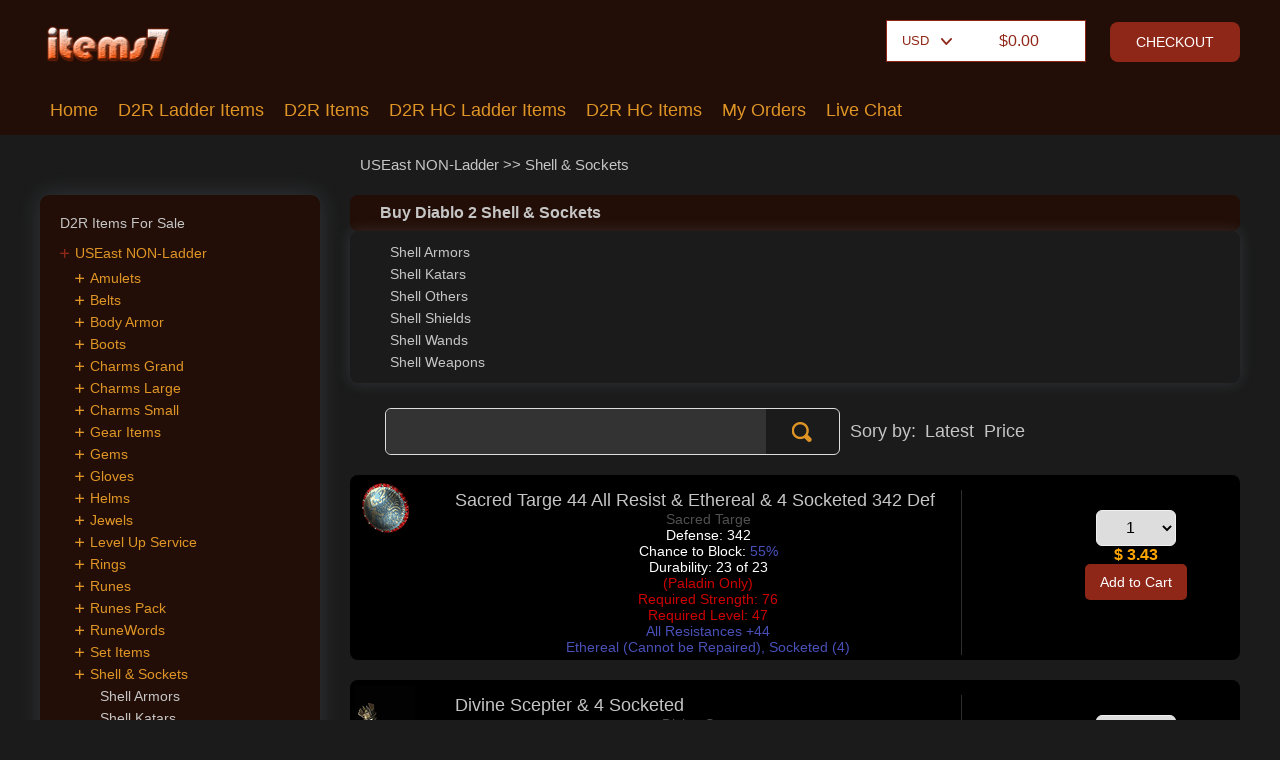

--- FILE ---
content_type: text/html; charset=UTF-8
request_url: https://www.items7.com/diablo-2-shell-sockets-5513.html
body_size: 6418
content:
<!DOCTYPE html>
<html>
<head>
<title>Buy Diablo 2 Shell & Sockets | items7.com</title>
<META http-equiv=Content-Type content="text/html; charset=utf-8"/>
<meta name="viewport" content="width=device-width,minimum-scale=1.0,maximum-scale=1.0"/>
<META NAME="Keywords" CONTENT="buy diablo 2 shell & sockets, buy d2 shell & sockets, diablo 2 shell & sockets, d2 shell & sockets, diablo 2 shell & sockets store, d2 shell & sockets shop, diablo 2 shell & sockets for sale, d2 shell & sockets for sale"/>
<META NAME="Description" CONTENT="Cheap diablo 2 shell & sockets for sale. All our diablo 2 items are 100% legit, Buy d2 shell & sockets will get 24/7 fast delivery!"/>
<link rel="canonical" href="https://www.items7.com/diablo-2-resurrected-items-shell-sockets-6433.html" />
<meta name="google-site-verification" content="googlece72089732af28ea.html " />
<link type="text/css" rel="stylesheet" href="/css/cart-reset.css">
<link type="text/css" rel="stylesheet" href="/css/cart-style.css">
<link type="text/css" rel="stylesheet" href="/css/cart-fonts.css">
<link type="text/css" rel="stylesheet" href="/css/base.css" />
<link type="text/css" rel="stylesheet" href="/css/style.css" />
<script src="/js/jquery-3.6.0.min.js"></script>
</head>
<body>
<div class="head">
    <div class="auto">
        <div class="hd_top cfix">    
            <a href="/" class="hd_logo fl">
                <img src="/images/logo.png" alt="" class="img"/>
            </a>
            <em class="sj_menu"></em>
            <em class="sj_sear"></em>
			<div class="hd_order fr">
                <span class="sel_box">
					<select name="selectcur" class="select" onChange="location.href='/curselect.php?Cur='+this.value">
					<option value="U" selected>USD</option>
					<option value="E" >EUR</option>
					<option value="P" >GBP</option>
					</select>
                    <a href="/cart.html" id="totalpricetop" class="txt">$ 0.00</a>
                </span>
                <button class="anniu" onclick="location.href='/cart.html'">CHECKOUT</button>
            </div>
        </div>
        <div class="hd_bot cfix">
            <div class="hd_nav fl">
				<li><a href="/">Home</a></li>
				<li><a href="/diablo-2-resurrected-ladder-items">D2R Ladder Items</a></li>
				<li><a href="/diablo-2-resurrected-items">D2R Items</a></li>
                <li><a href="/d2r-hc-ladder-items">D2R HC Ladder Items</a></li>
                <li><a href="/d2r-hc-items">D2R HC Items</a></li>
				<li><a href="/trackorder.html">My Orders</a></li>
				<li><a class="mk" href="https://pwt.zoosnet.net/LR/Chatpre.aspx?id=PWT22045990&lng=en" target="_blank">Live Chat</a></li>
				
            </div>
        </div>
    </div>
</div>

<div class="crumb">
    <div class="auto">
        <div class="box">
<a class='lk' href='/diablo-2-useast-5390.html'>USEast NON-Ladder</a> >> <a class='lk' href='/diablo-2-shell-sockets-5513.html'>Shell & Sockets</a>            
        </div>
    </div>
</div>
<div class="main">
    <div class="auto cfix lb_main">
		        <div class="lb_l fl">
            <div class="cfix"></div>
            <div class="wrapbox">
                <em class="guanbi"></em>
                <div class="lb_mod"><div>D2R Items For Sale</div>
                    <div class="lb_menu">
					
<li class="item show"><em class="tit"><a href="/diablo-2-useast-5390.html" class="lk">USEast NON-Ladder</a></em><div class="drop"><div class="row"><em class="smtit"><a href="/diablo-2-amulets-5391.html" class="lk">Amulets</a></em></div><div class="row"><em class="smtit"><a href="/diablo-2-belts-5393.html" class="lk">Belts</a></em></div><div class="row"><em class="smtit"><a href="/diablo-2-body-armor-5395.html" class="lk">Body Armor</a></em></div><div class="row"><em class="smtit"><a href="/diablo-2-boots-5397.html" class="lk">Boots</a></em></div><div class="row"><em class="smtit"><a href="/diablo-2-charms-grand-5399.html" class="lk">Charms Grand</a></em></div><div class="row"><em class="smtit"><a href="/diablo-2-charms-large-5437.html" class="lk">Charms Large</a></em></div><div class="row"><em class="smtit"><a href="/diablo-2-charms-small-5438.html" class="lk">Charms Small</a></em></div><div class="row"><em class="smtit"><a href="/diablo-2-gear-items-6157.html" class="lk">Gear Items</a></em></div><div class="row"><em class="smtit"><a href="/diablo-2-gems-6126.html" class="lk">Gems</a></em></div><div class="row"><em class="smtit"><a href="/diablo-2-gloves-5451.html" class="lk">Gloves</a></em></div><div class="row"><em class="smtit"><a href="/diablo-2-helms-5453.html" class="lk">Helms</a></em></div><div class="row"><em class="smtit"><a href="/diablo-2-jewels-5455.html" class="lk">Jewels</a></em></div><div class="row"><em class="smtit"><a href="/diablo-2-level-up-service-6276.html" class="lk">Level Up Service</a></em></div><div class="row"><em class="smtit"><a href="/diablo-2-rings-5486.html" class="lk">Rings</a></em></div><div class="row"><em class="smtit"><a href="/diablo-2-runes-5488.html" class="lk">Runes</a></em></div><div class="row"><em class="smtit"><a href="/diablo-2-runes-pack-6279.html" class="lk">Runes Pack</a></em></div><div class="row"><em class="smtit"><a href="/diablo-2-runewords-5489.html" class="lk">RuneWords</a></em></div><div class="row"><em class="smtit"><a href="/diablo-2-set-items-5541.html" class="lk">Set Items</a></em></div><div class="row show"><em class="smtit"><a href="/diablo-2-shell-sockets-5513.html" class="lk">Shell & Sockets</a></em><div class="subdrop"><a href="/diablo-2-shell-sockets-shell-armors-6232.html" class="lk">Shell Armors</a><a href="/diablo-2-shell-sockets-shell-katars-6233.html" class="lk">Shell Katars</a><a href="/diablo-2-shell-sockets-shell-others-6234.html" class="lk">Shell Others</a><a href="/diablo-2-shell-sockets-shell-shields-6229.html" class="lk">Shell Shields</a><a href="/diablo-2-shell-sockets-shell-wands-6230.html" class="lk">Shell Wands</a><a href="/diablo-2-shell-sockets-shell-weapons-6231.html" class="lk">Shell Weapons</a></div></div><div class="row"><em class="smtit"><a href="/diablo-2-shields-5514.html" class="lk">Shields</a></em></div><div class="row"><em class="smtit"><a href="/diablo-2-token-organ-5457.html" class="lk">Token & Organ</a></em></div><div class="row"><em class="smtit"><a href="/diablo-2-weapons-5526.html" class="lk">Weapons</a></em></div></div></li>                    </div>
                </div>
				<div class="row">
                    <div><a href="https://www.items7.com/diablo-2-resurrected-items">D2R Items For Sale</a></div>
                    <div><a href="https://www.items7.com/diablo-2-items">Buy Diablo 2 Items</a></div>
					<div><a href="https://www.items7.com/diablo-2-items/doc/list.html">D2R Items List</a></div>
					<div><a href="https://www.items7.com/diablo-2-items/doc/mercauras.html">D2R Merc Auras</a></div>
					<div><a href="https://www.items7.com/diablo-2-items/doc/shape.html">D2R Items Shape</a></div>
					<div class="craft_items"><a href="/diablo-2-items/doc/runes.html">D2R Runes</a></div>
					<div class="unique_items"><a href="/diablo-2-items/doc/runewords.html">D2R RuneWords</a></div>
					<div class="unique_items"><a href="/diablo-2-items/doc/cube.html">D2R Cube</a></div>
					<div class="craft_items"><a href="/diablo-2-items/doc/crafteditems.html">D2R Crafted Items</a></div>
					<div class="unique_items"><a href="/diablo-2-items/doc/uniques.html">D2R Unique Items</a></div>
					<div class="set_items"><a href="/diablo-2-items/doc/setitems.html">D2R Set Items</a></div>
					<div class="shell_items"><a href="/diablo-2-items/doc/helms.html">D2R Normal Items</a></div>
					<div class="shell_items"><a href="/diablo-2-items/doc/exceptionalhelms.html">D2R Exceptional Items</a></div>
					<div class="shell_items"><a href="/diablo-2-items/doc/elitehelms.html">D2R Elite Items</a></div>
					<div><a href="/blog/">Diablo 2 Items Blog</a></div>
				</div>
            </div>
        </div>		
		
		
        <div class="lb_r">
				
			<h1 class="in_tit">Buy Diablo 2 Shell & Sockets</h1>

<div class="lb1_top"><div class="lb1_term"><div class="txt"><li><a class="lk" href="/diablo-2-shell-sockets-shell-armors-6232.html">Shell Armors</a></li><li><a class="lk" href="/diablo-2-shell-sockets-shell-katars-6233.html">Shell Katars</a></li><li><a class="lk" href="/diablo-2-shell-sockets-shell-others-6234.html">Shell Others</a></li><li><a class="lk" href="/diablo-2-shell-sockets-shell-shields-6229.html">Shell Shields</a></li><li><a class="lk" href="/diablo-2-shell-sockets-shell-wands-6230.html">Shell Wands</a></li><li><a class="lk" href="/diablo-2-shell-sockets-shell-weapons-6231.html">Shell Weapons</a></li></div></div></div>
            <div class="lb1_sear clearfix">
                <div class="search fl">
                    <input id="search_word" type="text" class="ipt ipt_txt" placeholder=""/ onclick="myFunction()">
                    <input type="submit" value="" class="ipt submit" onclick="return search(5513);"/>
					<span class="popuptext" id="myPopup">You can search with item name and mode, e.g. cast ring strength replenish life</span>
                </div>
                <div class="rank fr">
                    <i class="wz">Sory by:</i> <em class="wz" onclick="return sortby(5513,'addtime')">Latest</em><em class="wz" onclick="return sortby(5513,'pricedown')">Price</em>
                </div>
            </div>
			
		
            <ul id="load_data" class="lb1_list">
                <li class="cfix">
                    <img src="/basic_pic/targe.gif" alt="Sacred Targe 44 All Resist & Ethereal & 4 Socketed 342 Def" class="pic"/>
                    <div class="info cfix">
                        <div class="txt">
                            <em class="title"><a  href="/diablo-2-items/d2-sacred-targe-44-all-resist-ethereal-4-socketed-342-def-1117188.html" target="_blank">Sacred Targe 44 All Resist & Ethereal & 4 Socketed 342 Def</a></em>
                            <div class="desc"><font color="#505050">Sacred Targe</font>
<br>   <font color="#FFFFFF">Defense: 342</font>
<br> <font color="#FFFFFF">Chance to Block: </font><font color="#4850B8">55%</font>
<br> <font color="#FFFFFF">Durability: 23 of 23</font><br> <font color="#CC0000">(Paladin Only)</font>
<br> <font color="#CC0000">Required Strength: 76</font>
<br> <font color="#CC0000">Required Level: 47</font>
<br> <font color="#4850B8">All Resistances +44</font>
<br> <font color="#4850B8">Ethereal (Cannot be Repaired), Socketed (4)</font></div>
                        </div>
                        <div class="caoz">
                            <div class="numbox">
								<select class="num_sel" name="Quantity">
																	<option value="1">1</option>
																</select>
                            </div>                
                            <p><em class="price">$ 3.43</em></p>                            <button class="anniu" onclick="return addToCart(this);" ProID="1117188">Add to Cart</button>
                        </div>
                    </div>
                </li>	
	
	
	
                <li class="cfix">
                    <img src="/basic_pic/warscepter.gif" alt="Divine Scepter & 4 Socketed" class="pic"/>
                    <div class="info cfix">
                        <div class="txt">
                            <em class="title"><a  href="/diablo-2-items/d2-divine-scepter-4-socketed-1112594.html" target="_blank">Divine Scepter & 4 Socketed</a></em>
                            <div class="desc"><font color="#505050">Divine Scepter</font>
<br>   <font color="#FFFFFF">One-Hand Damage: 16 to 38</font>
<br> <font color="#FFFFFF">Durability: 70 of 70</font><br> <font color="#CC0000">Required Strength: 103</font>
<br> <font color="#CC0000">Required Level: 30</font>
<br> <font color="#FFFFFF">Mace Class - Fast Attack Speed</font>
<br> <font color="#4850B8">+1 to Fanaticism (Paladin Only)</font>
<br> <font color="#4850B8">+3 to Concentration (Paladin Only)</font>
<br> <font color="#4850B8">+2 to Blessed Hammer (Paladin Only)</font>
<br> <font color="#4850B8">+50% Damage to Undead</font>
<br> <font color="#4850B8">Socketed (4)</font>
<br><br>LLD Items</div>
                        </div>
                        <div class="caoz">
                            <div class="numbox">
								<select class="num_sel" name="Quantity">
																	<option value="1">1</option>
																</select>
                            </div>                
                            <p><em class="price">$ 3.64</em></p>                            <button class="anniu" onclick="return addToCart(this);" ProID="1112594">Add to Cart</button>
                        </div>
                    </div>
                </li>	
	
	
	
                <li class="cfix">
                    <img src="/basic_pic/warscepter.gif" alt="Divine Scepter 6% ED" class="pic"/>
                    <div class="info cfix">
                        <div class="txt">
                            <em class="title"><a  href="/diablo-2-items/d2-divine-scepter-6-ed-1111412.html" target="_blank">Divine Scepter 6% ED</a></em>
                            <div class="desc"><font color="#FFFFFF">Superior Divine Scepter</font>
<br>   <font color="#FFFFFF">One-Hand Damage: </font><font color="#4850B8">16 to 40</font>
<br> <font color="#FFFFFF">Durability: 70 of 70</font><br> <font color="#CC0000">Required Strength: 103</font>
<br> <font color="#CC0000">Required Level: 25</font>
<br> <font color="#FFFFFF">Mace Class - Fast Attack Speed</font>
<br> <font color="#4850B8">+6% Enhanced Damage</font>
<br> <font color="#4850B8">+3 to Attack Rating</font>
<br> <font color="#4850B8">+2 to Concentration (Paladin Only)</font>
<br> <font color="#4850B8">+3 to Blessed Hammer (Paladin Only)</font>
<br> <font color="#4850B8">+1 to Blessed Aim (Paladin Only)</font>
<br> <font color="#4850B8">+50% Damage to Undead</font>
<br><br>LLD Items</div>
                        </div>
                        <div class="caoz">
                            <div class="numbox">
								<select class="num_sel" name="Quantity">
																	<option value="1">1</option>
																</select>
                            </div>                
                            <p><em class="price">$ 3.64</em></p>                            <button class="anniu" onclick="return addToCart(this);" ProID="1111412">Add to Cart</button>
                        </div>
                    </div>
                </li>	
	
	
	
                <li class="cfix">
                    <img src="/basic_pic/claws.gif" alt="Feral Claws" class="pic"/>
                    <div class="info cfix">
                        <div class="txt">
                            <em class="title"><a  href="/diablo-2-items/d2-feral-claws-1111011.html" target="_blank">Feral Claws</a></em>
                            <div class="desc"><font color="#FFFFFF">Superior Feral Claws</font>
<br>   <font color="#FFFFFF">One-Hand Damage: 22 to 53</font>
<br> <font color="#FFFFFF">Durability: 57 of 57</font><br> <font color="#CC0000">(Assassin Only)</font>
<br> <font color="#CC0000">Required Dexterity: 113</font>
<br> <font color="#CC0000">Required Strength: 113</font>
<br> <font color="#CC0000">Required Level: 58</font>
<br> <font color="#FFFFFF">Claw Class - Very Slow Attack Speed</font>
<br> <font color="#4850B8">+3 to Mind Blast (Assassin Only)</font>
<br> <font color="#4850B8">+3 to Lightning Sentry (Assassin Only)</font>
<br> <font color="#4850B8">Increase Maximum Durability 10%</font></div>
                        </div>
                        <div class="caoz">
                            <div class="numbox">
								<select class="num_sel" name="Quantity">
																	<option value="1">1</option>
																</select>
                            </div>                
                            <p><em class="price">$ 0.33</em></p>                            <button class="anniu" onclick="return addToCart(this);" ProID="1111011">Add to Cart</button>
                        </div>
                    </div>
                </li>	
	
	
	
                <li class="cfix">
                    <img src="/basic_pic/claws.gif" alt="Greater Talons" class="pic"/>
                    <div class="info cfix">
                        <div class="txt">
                            <em class="title"><a  href="/diablo-2-items/d2-greater-talons-1111403.html" target="_blank">Greater Talons</a></em>
                            <div class="desc"><font color="#FFFFFF">Greater Talons</font>
<br>   <font color="#FFFFFF">One-Hand Damage: 21 to 35</font>
<br> <font color="#FFFFFF">Durability: 69 of 69</font><br> <font color="#CC0000">(Assassin Only)</font>
<br> <font color="#CC0000">Required Dexterity: 79</font>
<br> <font color="#CC0000">Required Strength: 79</font>
<br> <font color="#CC0000">Required Level: 37</font>
<br> <font color="#FFFFFF">Claw Class - Very Slow Attack Speed</font>
<br> <font color="#4850B8">+3 to Blade Shield (Assassin Only)</font>
<br> <font color="#4850B8">+3 to Lightning Sentry (Assassin Only)</font></div>
                        </div>
                        <div class="caoz">
                            <div class="numbox">
								<select class="num_sel" name="Quantity">
																	<option value="1">1</option>
																</select>
                            </div>                
                            <p><em class="price">$ 0.33</em></p>                            <button class="anniu" onclick="return addToCart(this);" ProID="1111403">Add to Cart</button>
                        </div>
                    </div>
                </li>	
	
	
	
                <li class="cfix">
                    <img src="/basic_pic/heraldicshield.gif" alt="Kurast Shield 42 All Resist & Ethereal & 4 Socketed 355 Def" class="pic"/>
                    <div class="info cfix">
                        <div class="txt">
                            <em class="title"><a  href="/diablo-2-items/d2-kurast-shield-42-all-resist-ethereal-4-socketed-355-def-1111785.html" target="_blank">Kurast Shield 42 All Resist & Ethereal & 4 Socketed 355 Def</a></em>
                            <div class="desc"><font color="#505050">Kurast Shield</font>
<br>   <font color="#FFFFFF">Defense: 355</font>
<br> <font color="#FFFFFF">Chance to Block: </font><font color="#4850B8">50%</font>
<br> <font color="#FFFFFF">Durability: 28 of 28</font><br> <font color="#CC0000">(Paladin Only)</font>
<br> <font color="#CC0000">Required Strength: 114</font>
<br> <font color="#CC0000">Required Level: 55</font>
<br> <font color="#4850B8">All Resistances +42</font>
<br> <font color="#4850B8">Ethereal (Cannot be Repaired), Socketed (4)</font></div>
                        </div>
                        <div class="caoz">
                            <div class="numbox">
								<select class="num_sel" name="Quantity">
																	<option value="1">1</option>
																</select>
                            </div>                
                            <p><em class="price">$ 1.93</em></p>                            <button class="anniu" onclick="return addToCart(this);" ProID="1111785">Add to Cart</button>
                        </div>
                    </div>
                </li>	
	
	
	
                <li class="cfix">
                    <img src="/basic_pic/heraldicshield.gif" alt="Kurast Shield 43 All Resist & Ethereal & 4 Socketed 361 Def" class="pic"/>
                    <div class="info cfix">
                        <div class="txt">
                            <em class="title"><a  href="/diablo-2-items/d2-kurast-shield-43-all-resist-ethereal-4-socketed-361-def-1111758.html" target="_blank">Kurast Shield 43 All Resist & Ethereal & 4 Socketed 361 Def</a></em>
                            <div class="desc"><font color="#505050">Kurast Shield</font>
<br>   <font color="#FFFFFF">Defense: 361</font>
<br> <font color="#FFFFFF">Chance to Block: </font><font color="#4850B8">50%</font>
<br> <font color="#FFFFFF">Durability: 28 of 28</font><br> <font color="#CC0000">(Paladin Only)</font>
<br> <font color="#CC0000">Required Strength: 114</font>
<br> <font color="#CC0000">Required Level: 55</font>
<br> <font color="#4850B8">All Resistances +43</font>
<br> <font color="#4850B8">Ethereal (Cannot be Repaired), Socketed (4)</font></div>
                        </div>
                        <div class="caoz">
                            <div class="numbox">
								<select class="num_sel" name="Quantity">
																	<option value="1">1</option>
																</select>
                            </div>                
                            <p><em class="price">$ 1.93</em></p>                            <button class="anniu" onclick="return addToCart(this);" ProID="1111758">Add to Cart</button>
                        </div>
                    </div>
                </li>	
	
	
	
                <li class="cfix">
                    <img src="/basic_pic/targe.gif" alt="Sacred Targe 42 All Resist & Ethereal & 4 Socketed 306 Def" class="pic"/>
                    <div class="info cfix">
                        <div class="txt">
                            <em class="title"><a  href="/diablo-2-items/d2-sacred-targe-42-all-resist-ethereal-4-socketed-306-def-1111055.html" target="_blank">Sacred Targe 42 All Resist & Ethereal & 4 Socketed 306 Def</a></em>
                            <div class="desc"><font color="#505050">Sacred Targe</font>
<br>   <font color="#FFFFFF">Defense: 306</font>
<br> <font color="#FFFFFF">Chance to Block: </font><font color="#4850B8">55%</font>
<br> <font color="#FFFFFF">Durability: 23 of 23</font><br> <font color="#CC0000">(Paladin Only)</font>
<br> <font color="#CC0000">Required Strength: 76</font>
<br> <font color="#CC0000">Required Level: 47</font>
<br> <font color="#4850B8">All Resistances +42</font>
<br> <font color="#4850B8">Ethereal (Cannot be Repaired), Socketed (4)</font></div>
                        </div>
                        <div class="caoz">
                            <div class="numbox">
								<select class="num_sel" name="Quantity">
																	<option value="1">1</option>
																</select>
                            </div>                
                            <p><em class="price">$ 2.18</em></p>                            <button class="anniu" onclick="return addToCart(this);" ProID="1111055">Add to Cart</button>
                        </div>
                    </div>
                </li>	
	
	
	
                <li class="cfix">
                    <img src="/basic_pic/targe.gif" alt="Sacred Targe 45 All Resist & Ethereal & 4 Socketed 298 Def" class="pic"/>
                    <div class="info cfix">
                        <div class="txt">
                            <em class="title"><a  href="/diablo-2-items/d2-sacred-targe-45-all-resist-ethereal-4-socketed-298-def-1111839.html" target="_blank">Sacred Targe 45 All Resist & Ethereal & 4 Socketed 298 Def</a></em>
                            <div class="desc"><font color="#505050">Sacred Targe</font>
<br>   <font color="#FFFFFF">Defense: 298</font>
<br> <font color="#FFFFFF">Chance to Block: </font><font color="#4850B8">55%</font>
<br> <font color="#FFFFFF">Durability: 23 of 23</font><br> <font color="#CC0000">(Paladin Only)</font>
<br> <font color="#CC0000">Required Strength: 76</font>
<br> <font color="#CC0000">Required Level: 47</font>
<br> <font color="#4850B8">All Resistances +45</font>
<br> <font color="#4850B8">Ethereal (Cannot be Repaired), Socketed (4)</font></div>
                        </div>
                        <div class="caoz">
                            <div class="numbox">
								<select class="num_sel" name="Quantity">
																	<option value="1">1</option>
																</select>
                            </div>                
                            <p><em class="price">$ 4.43</em></p>                            <button class="anniu" onclick="return addToCart(this);" ProID="1111839">Add to Cart</button>
                        </div>
                    </div>
                </li>	
	
	
	
                <li class="cfix">
                    <img src="/basic_pic/hatchethands.gif" alt="War Fist" class="pic"/>
                    <div class="info cfix">
                        <div class="txt">
                            <em class="title"><a  href="/diablo-2-items/d2-war-fist-1111324.html" target="_blank">War Fist</a></em>
                            <div class="desc"><font color="#FFFFFF">War Fist</font>
<br>   <font color="#FFFFFF">One-Hand Damage: 44 to 53</font>
<br> <font color="#FFFFFF">Durability: 64 of 64</font><br> <font color="#CC0000">(Assassin Only)</font>
<br> <font color="#CC0000">Required Dexterity: 108</font>
<br> <font color="#CC0000">Required Strength: 108</font>
<br> <font color="#CC0000">Required Level: 51</font>
<br> <font color="#FFFFFF">Claw Class - Very Slow Attack Speed</font>
<br> <font color="#4850B8">+1 to Dragon Flight (Assassin Only)</font>
<br> <font color="#4850B8">+2 to Mind Blast (Assassin Only)</font>
<br> <font color="#4850B8">+3 to Lightning Sentry (Assassin Only)</font></div>
                        </div>
                        <div class="caoz">
                            <div class="numbox">
								<select class="num_sel" name="Quantity">
																	<option value="1">1</option>
																</select>
                            </div>                
                            <p><em class="price">$ 0.33</em></p>                            <button class="anniu" onclick="return addToCart(this);" ProID="1111324">Add to Cart</button>
                        </div>
                    </div>
                </li>	
	
	
	
                <li class="cfix">
                    <img src="/basic_pic/katar.gif" alt="Wrist Sword" class="pic"/>
                    <div class="info cfix">
                        <div class="txt">
                            <em class="title"><a  href="/diablo-2-items/d2-wrist-sword-1111232.html" target="_blank">Wrist Sword</a></em>
                            <div class="desc"><font color="#FFFFFF">Superior Wrist Sword</font>
<br>   <font color="#FFFFFF">One-Hand Damage: 34 to 45</font>
<br> <font color="#FFFFFF">Durability: 64 of 64</font><br> <font color="#CC0000">(Assassin Only)</font>
<br> <font color="#CC0000">Required Dexterity: 105</font>
<br> <font color="#CC0000">Required Strength: 105</font>
<br> <font color="#CC0000">Required Level: 46</font>
<br> <font color="#FFFFFF">Claw Class - Very Slow Attack Speed</font>
<br> <font color="#4850B8">+2 to Shadow Master (Assassin Only)</font>
<br> <font color="#4850B8">+1 to Dragon Flight (Assassin Only)</font>
<br> <font color="#4850B8">+3 to Lightning Sentry (Assassin Only)</font>
<br> <font color="#4850B8">Increase Maximum Durability 15%</font></div>
                        </div>
                        <div class="caoz">
                            <div class="numbox">
								<select class="num_sel" name="Quantity">
																	<option value="1">1</option>
																</select>
                            </div>                
                            <p><em class="price">$ 0.33</em></p>                            <button class="anniu" onclick="return addToCart(this);" ProID="1111232">Add to Cart</button>
                        </div>
                    </div>
                </li>	
	
	
	
                <li class="cfix">
                    <img src="/basic_pic/katar.gif" alt="Wrist Sword" class="pic"/>
                    <div class="info cfix">
                        <div class="txt">
                            <em class="title"><a  href="/diablo-2-items/d2-wrist-sword-1111316.html" target="_blank">Wrist Sword</a></em>
                            <div class="desc"><font color="#FFFFFF">Wrist Sword</font>
<br>   <font color="#FFFFFF">One-Hand Damage: 34 to 45</font>
<br> <font color="#FFFFFF">Durability: 56 of 56</font><br> <font color="#CC0000">(Assassin Only)</font>
<br> <font color="#CC0000">Required Dexterity: 105</font>
<br> <font color="#CC0000">Required Strength: 105</font>
<br> <font color="#CC0000">Required Level: 46</font>
<br> <font color="#FFFFFF">Claw Class - Very Slow Attack Speed</font>
<br> <font color="#4850B8">+3 to Dragon Flight (Assassin Only)</font>
<br> <font color="#4850B8">+3 to Lightning Sentry (Assassin Only)</font></div>
                        </div>
                        <div class="caoz">
                            <div class="numbox">
								<select class="num_sel" name="Quantity">
																	<option value="1">1</option>
																</select>
                            </div>                
                            <p><em class="price">$ 0.33</em></p>                            <button class="anniu" onclick="return addToCart(this);" ProID="1111316">Add to Cart</button>
                        </div>
                    </div>
                </li>	
	
	
	
                <li class="cfix">
                    <img src="/basic_pic/katar.gif" alt="Wrist Sword" class="pic"/>
                    <div class="info cfix">
                        <div class="txt">
                            <em class="title"><a  href="/diablo-2-items/d2-wrist-sword-1111363.html" target="_blank">Wrist Sword</a></em>
                            <div class="desc"><font color="#FFFFFF">Wrist Sword</font>
<br>   <font color="#FFFFFF">One-Hand Damage: 34 to 45</font>
<br> <font color="#FFFFFF">Durability: 56 of 56</font><br> <font color="#CC0000">(Assassin Only)</font>
<br> <font color="#CC0000">Required Dexterity: 105</font>
<br> <font color="#CC0000">Required Strength: 105</font>
<br> <font color="#CC0000">Required Level: 46</font>
<br> <font color="#FFFFFF">Claw Class - Very Slow Attack Speed</font>
<br> <font color="#4850B8">+3 to Dragon Flight (Assassin Only)</font>
<br> <font color="#4850B8">+3 to Lightning Sentry (Assassin Only)</font></div>
                        </div>
                        <div class="caoz">
                            <div class="numbox">
								<select class="num_sel" name="Quantity">
																	<option value="1">1</option>
																</select>
                            </div>                
                            <p><em class="price">$ 0.33</em></p>                            <button class="anniu" onclick="return addToCart(this);" ProID="1111363">Add to Cart</button>
                        </div>
                    </div>
                </li>	
	
	
	
                <li class="cfix">
                    <img src="/basic_pic/katar.gif" alt="Wrist Sword" class="pic"/>
                    <div class="info cfix">
                        <div class="txt">
                            <em class="title"><a  href="/diablo-2-items/d2-wrist-sword-1111420.html" target="_blank">Wrist Sword</a></em>
                            <div class="desc"><font color="#FFFFFF">Wrist Sword</font>
<br>   <font color="#FFFFFF">One-Hand Damage: 34 to 45</font>
<br> <font color="#FFFFFF">Durability: 56 of 56</font><br> <font color="#CC0000">(Assassin Only)</font>
<br> <font color="#CC0000">Required Dexterity: 105</font>
<br> <font color="#CC0000">Required Strength: 105</font>
<br> <font color="#CC0000">Required Level: 46</font>
<br> <font color="#FFFFFF">Claw Class - Very Slow Attack Speed</font>
<br> <font color="#4850B8">+3 to Dragon Flight (Assassin Only)</font>
<br> <font color="#4850B8">+3 to Lightning Sentry (Assassin Only)</font></div>
                        </div>
                        <div class="caoz">
                            <div class="numbox">
								<select class="num_sel" name="Quantity">
																	<option value="1">1</option>
																</select>
                            </div>                
                            <p><em class="price">$ 0.33</em></p>                            <button class="anniu" onclick="return addToCart(this);" ProID="1111420">Add to Cart</button>
                        </div>
                    </div>
                </li>	
	
	
	
                <li class="cfix">
                    <img src="/basic_pic/katar.gif" alt="Wrist Sword" class="pic"/>
                    <div class="info cfix">
                        <div class="txt">
                            <em class="title"><a  href="/diablo-2-items/d2-wrist-sword-1111526.html" target="_blank">Wrist Sword</a></em>
                            <div class="desc"><font color="#FFFFFF">Wrist Sword</font>
<br>   <font color="#FFFFFF">One-Hand Damage: 34 to 45</font>
<br> <font color="#FFFFFF">Durability: 56 of 56</font><br> <font color="#CC0000">(Assassin Only)</font>
<br> <font color="#CC0000">Required Dexterity: 105</font>
<br> <font color="#CC0000">Required Strength: 105</font>
<br> <font color="#CC0000">Required Level: 46</font>
<br> <font color="#FFFFFF">Claw Class - Very Slow Attack Speed</font>
<br> <font color="#4850B8">+1 to Blade Shield (Assassin Only)</font>
<br> <font color="#4850B8">+3 to Dragon Flight (Assassin Only)</font>
<br> <font color="#4850B8">+3 to Lightning Sentry (Assassin Only)</font></div>
                        </div>
                        <div class="caoz">
                            <div class="numbox">
								<select class="num_sel" name="Quantity">
																	<option value="1">1</option>
																</select>
                            </div>                
                            <p><em class="price">$ 0.33</em></p>                            <button class="anniu" onclick="return addToCart(this);" ProID="1111526">Add to Cart</button>
                        </div>
                    </div>
                </li>	
	
	
	
                <li class="cfix">
                    <img src="/basic_pic/katar.gif" alt="Wrist Sword & 3 Socketed" class="pic"/>
                    <div class="info cfix">
                        <div class="txt">
                            <em class="title"><a  href="/diablo-2-items/d2-wrist-sword-3-socketed-1110962.html" target="_blank">Wrist Sword & 3 Socketed</a></em>
                            <div class="desc"><font color="#505050">Wrist Sword</font>
<br>   <font color="#FFFFFF">One-Hand Damage: 34 to 45</font>
<br> <font color="#FFFFFF">Durability: 56 of 56</font><br> <font color="#CC0000">(Assassin Only)</font>
<br> <font color="#CC0000">Required Dexterity: 105</font>
<br> <font color="#CC0000">Required Strength: 105</font>
<br> <font color="#CC0000">Required Level: 46</font>
<br> <font color="#FFFFFF">Claw Class - Very Slow Attack Speed</font>
<br> <font color="#4850B8">+3 to Dragon Flight (Assassin Only)</font>
<br> <font color="#4850B8">+1 to Blades of Ice (Assassin Only)</font>
<br> <font color="#4850B8">+3 to Lightning Sentry (Assassin Only)</font>
<br> <font color="#4850B8">Socketed (3)</font></div>
                        </div>
                        <div class="caoz">
                            <div class="numbox">
								<select class="num_sel" name="Quantity">
																	<option value="1">1</option>
																</select>
                            </div>                
                            <p><em class="price">$ 0.33</em></p>                            <button class="anniu" onclick="return addToCart(this);" ProID="1110962">Add to Cart</button>
                        </div>
                    </div>
                </li>	
	
	
	
                <li class="cfix">
                    <img src="/basic_pic/aerinshield.gif" alt="Zakarum Shield 42 All Resist & Ethereal & 4 Socketed 384 Def" class="pic"/>
                    <div class="info cfix">
                        <div class="txt">
                            <em class="title"><a  href="/diablo-2-items/d2-zakarum-shield-42-all-resist-ethereal-4-socketed-384-def-1111313.html" target="_blank">Zakarum Shield 42 All Resist & Ethereal & 4 Socketed 384 Def</a></em>
                            <div class="desc"><font color="#505050">Zakarum Shield</font>
<br>   <font color="#FFFFFF">Defense: 384</font>
<br> <font color="#FFFFFF">Chance to Block: </font><font color="#4850B8">47%</font>
<br> <font color="#FFFFFF">Durability: 33 of 33</font><br> <font color="#CC0000">(Paladin Only)</font>
<br> <font color="#CC0000">Required Strength: 132</font>
<br> <font color="#CC0000">Required Level: 61</font>
<br> <font color="#4850B8">All Resistances +42</font>
<br> <font color="#4850B8">Ethereal (Cannot be Repaired), Socketed (4)</font></div>
                        </div>
                        <div class="caoz">
                            <div class="numbox">
								<select class="num_sel" name="Quantity">
																	<option value="1">1</option>
																</select>
                            </div>                
                            <p><em class="price">$ 1.93</em></p>                            <button class="anniu" onclick="return addToCart(this);" ProID="1111313">Add to Cart</button>
                        </div>
                    </div>
                </li>	
	
	
	
                <li class="cfix">
                    <img src="/basic_pic/hatchethands.gif" alt="Battle Cestus" class="pic"/>
                    <div class="info cfix">
                        <div class="txt">
                            <em class="title"><a  href="/diablo-2-items/d2-battle-cestus-1110395.html" target="_blank">Battle Cestus</a></em>
                            <div class="desc"><font color="#FFFFFF">Battle Cestus</font>
<br>   <font color="#FFFFFF">One-Hand Damage: 36 to 42</font>
<br> <font color="#FFFFFF">Durability: 72 of 72</font><br> <font color="#CC0000">(Assassin Only)</font>
<br> <font color="#CC0000">Required Dexterity: 110</font>
<br> <font color="#CC0000">Required Strength: 110</font>
<br> <font color="#CC0000">Required Level: 54</font>
<br> <font color="#FFFFFF">Claw Class - Very Slow Attack Speed</font>
<br> <font color="#4850B8">+1 to Blade Shield (Assassin Only)</font>
<br> <font color="#4850B8">+2 to Dragon Flight (Assassin Only)</font>
<br> <font color="#4850B8">+3 to Lightning Sentry (Assassin Only)</font></div>
                        </div>
                        <div class="caoz">
                            <div class="numbox">
								<select class="num_sel" name="Quantity">
																	<option value="1">1</option>
																</select>
                            </div>                
                            <p><em class="price">$ 0.33</em></p>                            <button class="anniu" onclick="return addToCart(this);" ProID="1110395">Add to Cart</button>
                        </div>
                    </div>
                </li>	
	
	
	
                <li class="cfix">
                    <img src="/basic_pic/hatchethands.gif" alt="Battle Cestus" class="pic"/>
                    <div class="info cfix">
                        <div class="txt">
                            <em class="title"><a  href="/diablo-2-items/d2-battle-cestus-1110469.html" target="_blank">Battle Cestus</a></em>
                            <div class="desc"><font color="#FFFFFF">Battle Cestus</font>
<br>   <font color="#FFFFFF">One-Hand Damage: 36 to 42</font>
<br> <font color="#FFFFFF">Durability: 72 of 72</font><br> <font color="#CC0000">(Assassin Only)</font>
<br> <font color="#CC0000">Required Dexterity: 110</font>
<br> <font color="#CC0000">Required Strength: 110</font>
<br> <font color="#CC0000">Required Level: 54</font>
<br> <font color="#FFFFFF">Claw Class - Very Slow Attack Speed</font>
<br> <font color="#4850B8">+3 to Dragon Flight (Assassin Only)</font>
<br> <font color="#4850B8">+2 to Blades of Ice (Assassin Only)</font>
<br> <font color="#4850B8">+3 to Lightning Sentry (Assassin Only)</font></div>
                        </div>
                        <div class="caoz">
                            <div class="numbox">
								<select class="num_sel" name="Quantity">
																	<option value="1">1</option>
																</select>
                            </div>                
                            <p><em class="price">$ 0.33</em></p>                            <button class="anniu" onclick="return addToCart(this);" ProID="1110469">Add to Cart</button>
                        </div>
                    </div>
                </li>	
	
	
	
                <li class="cfix">
                    <img src="/basic_pic/heraldicshield.gif" alt="Kurast Shield 41 All Resist & Ethereal & 4 Socketed 369 Def" class="pic"/>
                    <div class="info cfix">
                        <div class="txt">
                            <em class="title"><a  href="/diablo-2-items/d2-kurast-shield-41-all-resist-ethereal-4-socketed-369-def-1110736.html" target="_blank">Kurast Shield 41 All Resist & Ethereal & 4 Socketed 369 Def</a></em>
                            <div class="desc"><font color="#505050">Kurast Shield</font>
<br>   <font color="#FFFFFF">Defense: 369</font>
<br> <font color="#FFFFFF">Chance to Block: </font><font color="#4850B8">50%</font>
<br> <font color="#FFFFFF">Durability: 28 of 28</font><br> <font color="#CC0000">(Paladin Only)</font>
<br> <font color="#CC0000">Required Strength: 114</font>
<br> <font color="#CC0000">Required Level: 55</font>
<br> <font color="#4850B8">All Resistances +41</font>
<br> <font color="#4850B8">Ethereal (Cannot be Repaired), Socketed (4)</font></div>
                        </div>
                        <div class="caoz">
                            <div class="numbox">
								<select class="num_sel" name="Quantity">
																	<option value="1">1</option>
																</select>
                            </div>                
                            <p><em class="price">$ 1.93</em></p>                            <button class="anniu" onclick="return addToCart(this);" ProID="1110736">Add to Cart</button>
                        </div>
                    </div>
                </li>	
	
	
	
	

            </ul>
			
			
			
			<div id="ajax_data" style="display:none;">
				<div id="ajax_id">5513</div>
				<div id="ajax_limit">20</div>
				<div id="ajax_start">0</div>
				<div id="ajax_keyword"></div>
				<div id="ajax_orderby">pubDate DESC,ProductName</div>
			</div>
			<div id="loading" class="page" style="text-align:center;">
							<img src="/images/pull-down.gif" onclick="load_items()" alt="more">
						</div>

                        
            
            
        </div>
    </div>
</div>


<div class="cd-cart-container empty">
	<a href="#0" class="cd-cart-trigger">
		<ul class="count"> <!-- cart items count empty-->
			<li>0</li>
			<li>1</li>
		</ul>
	</a>
	<div class="cd-cart">
		<div class="wrapper">
			<header>
				<h2>Shopping Cart</h2>
			</header>
			
			<div class="body">
				<ul class="product-list">
					<!-- products added to the cart will be inserted here using JavaScript -->
				</ul>
			</div>

			<footer>
				<a href="/cart.html" class="checkout"><em>Checkout (No extra fee): <span>0.00</span></em></a>
			</footer>
		</div>
	</div>
</div> <!-- cd-cart-container -->



<div class="foot">
    <div class="auto">
        <div class="ft_menu cfix">
            <div class="col">
                <h3 class="tit">Buy Diablo 2 Resurrected Items</h3>
                <div class="lks">
                    <a href="/diablo-2-resurrected-ladder-items">D2R Ladder Items</a>
                    <a href="/diablo-2-resurrected-items">D2R Items</a>
                    <a class="mk" href="/how-to-trade-diablo-2-resurrected-items.php">How to trade <Strong>D2R items</Strong>?</a>
                </div>
            </div>
            <div class="col">
                <h3 class="tit">Buy Diablo 2 Items</h3>
                <div class="lks">
                    <a href="/diablo-2-items">Buy Diablo 2 Items</a>
					<a href="/diablo-2-items/doc/list.html">Diablo 2 Items List</a>
					<a href="/diablo-2-items/doc/runes.html">Diablo 2 Rune</a>
					<a href="/diablo-2-items/doc/runewords.html">Diablo 2 Runeword</a>
					<a href="/diablo-2-items/doc/setitems.html">Diablo 2 Set Items</a>                    
                </div>
            </div>
            <div class="col">
                <h3 class="tit">My Account</h3>
                <div class="lks">                    
                    <a href="/trackorder.html">My Orders</a>
					<a href="/guide.html">Guide & News</a>
                    <a href="/blog/">Diablo 2 Items Blog</a>
                </div>
            </div>
            <div class="col">
                <h3 class="tit">Feedback</h3>
                <div class="lks">
                    <a href="/feedback.html">Feedback</a>
                    <a href="https://pwt.zoosnet.net/LR/Chatpre.aspx?id=PWT22045990&lng=en">Live Chat</a>
                    <a href="/terms.html">Term</a>
                    <a href="/support.html">Support</a>
                </div>
            </div>
        </div>
    </div>
</div>
<div class="ft_txt">
    <div class="auto">
        <img src="/images/payment_card.jpg" alt="pay with credit card" width="400"/><br>
		<a href="https://www.items7.com/">www.items7.com</a> is a professional <b>Diablo 2 items Shop</b>.<br>
		Copyright 2007-2037 GAME&BOX LIMITED(Flat 6,No. 8 Hammersmith Broadway, London, United Kingdom W67AL) All Rights Reserved.
		<a href="https://www.items7.com/diablo-2-items">Buy D2 items</a>
    </div>
</div>


<script type="text/javascript" src="/js/items7.js"></script>
<script src="/js/common.js"></script>

<!-- Global site tag (gtag.js) - Google Analytics -->
<script async src="https://www.googletagmanager.com/gtag/js?id=UA-109134548-2"></script>
<script>
  window.dataLayer = window.dataLayer || [];
  function gtag(){dataLayer.push(arguments);}
  gtag('js', new Date());

  gtag('config', 'UA-109134548-2');
  gtag('config', 'AW-962589711');
  gtag('config', 'G-REDYBXYHSV');
</script>
<!-- Event snippet for new checkout conversion page -->
<script>
window.addEventListener('load', function (event) {
if(window.location.href.includes('/checkout')){
gtag('event', 'conversion', {'send_to': 'AW-962589711/85hZCJW_jeoZEI_o_8oD'});
gtag('event', 'newcheckout');
}
});
</script><script type="text/javascript">
var action = 'inactive';

function search(id) {
	var keyword = document.getElementById("search_word").value.trim();
	
	if (keyword == ''){
		alert('empty search');
		return false;
	}
	var limit = 20;
	var start = 0;
	var orderby = '';
	
	action = 'active';
	$.ajax({
		url:'/itemslist.php',
		type:"POST",
		data:{id:id, limit:limit, start:start, keyword:keyword, orderby:orderby},
		cache:false,
		beforeSend: function () {
			$('#loading').html('<img src="/images/onloading.gif" alt="loading">');
			$('#load_data').html('');
		},
		success: function(result){
			$('#load_data').html(result);
			$('#ajax_id').html(id);
			$('#ajax_start').html('0');
			$('#ajax_keyword').html(keyword);
            $('#ajax_orderby').html('');		
			if (result.split('"cfix"').length-1 >= 20){
				$('#loading').html('<img src="/images/pull-down.gif" onclick="load_items()" alt="more">');
				action = 'inactive';
			}else{
				$('#loading').html('<img src="/images/end.png" alt="no more">');
				action = 'active';
			}			
			
			//loadingCategory()
			return false;
		},
		error: function(result){				
			$('#loading').html('');
			return false;
		}
	});

	return false;
};

function sortby(id,orderby) {
	var keyword = document.getElementById("search_word").value.trim();
	
	var limit = 20;
	var start = 0;
	
	action = 'active';
	$.ajax({
		url:'/itemslist.php',
		type:"POST",
		data:{id:id, limit:limit, start:start, keyword:keyword, orderby:orderby},
		cache:false,
		beforeSend: function () {
			$('#loading').html('<img src="/images/onloading.gif" alt="loading">');
			$('#load_data').html('');
		},
		success: function(result){
			$('#load_data').html(result);
			$('#ajax_id').html(id);
			$('#ajax_start').html('0');
			$('#ajax_keyword').html(keyword);
            $('#ajax_orderby').html(orderby);
			if (result.split('"cfix"').length-1 >= 20){
				$('#loading').html('<img src="/images/pull-down.gif" onclick="load_items()" alt="more">');
				action = 'inactive';
			}else{
				$('#loading').html('<img src="/images/end.png" alt="no more">');
				action = 'active';
			}			
			
			//loadingCategory()
			return false;
		},
		error: function(result){				
			$('#loading').html('');
			return false;
		}
	});

	return false;
};

function load_items_data(id, limit, start, keyword, orderby)
{
	$.ajax({
		url:"/itemslist.php",
		method:"POST",
		data:{id:id, limit:limit, start:start, keyword:keyword, orderby:orderby},
		cache:false,
		beforeSend: function () {
			$('#loading').html('<img src="/images/onloading.gif" alt="loading">');
		},
		success:function(data)
		{
			$('#load_data').append(data);
			if(data == '')
			{
				$('#loading').html('<div><img src="/images/end.png" alt="end"></div>');
				action = 'active';
			}
			else
			{
				if (data.split('"cfix"').length-1 >= 20){
					$('#loading').html('<img src="/images/pull-down.gif" onclick="load_items()" alt="more">');
					$('#ajax_start').html(start);
					action = "inactive";
				}else{
					$('#loading').html('<img src="/images/end.png" alt="no more">');
					action = "active";
				}

			}
		}
	});
};

function load_items()
{
	var id = $('#ajax_id').html();
	var limit = parseInt($('#ajax_limit').html());
	var start = parseInt($('#ajax_start').html());
	var keyword = $('#ajax_keyword').html();
	var orderby = $('#ajax_orderby').html();
	
	action = 'active';
	start = start + limit;
	setTimeout(function(){
		load_items_data(id, limit, start, keyword, orderby);
	}, 100);	
};

$(document).ready(function () {

    $(window).scroll(function(){        
        if ($(window).scrollTop() + $(window).height() + 5 >= $('#loading').offset().top && action == 'inactive') {
            load_items();
        }
    });    
	
	$("#search_word").on('keyup', function (e) {
		if (e.keyCode === 13) {
			search(5513);
		}
	});

});

function myFunction() {
  var popup = document.getElementById("myPopup");
  popup.classList.toggle("show");
};

</script>



<script defer src="https://static.cloudflareinsights.com/beacon.min.js/vcd15cbe7772f49c399c6a5babf22c1241717689176015" integrity="sha512-ZpsOmlRQV6y907TI0dKBHq9Md29nnaEIPlkf84rnaERnq6zvWvPUqr2ft8M1aS28oN72PdrCzSjY4U6VaAw1EQ==" data-cf-beacon='{"version":"2024.11.0","token":"6c1295512e1045fb9d32f9dfda033c81","r":1,"server_timing":{"name":{"cfCacheStatus":true,"cfEdge":true,"cfExtPri":true,"cfL4":true,"cfOrigin":true,"cfSpeedBrain":true},"location_startswith":null}}' crossorigin="anonymous"></script>
</body></html><script language="javascript" src="https://pwt.zoosnet.net/JS/LsJS.aspx?siteid=PWT22045990&float=1&lng=en"></script>

--- FILE ---
content_type: text/html; charset=UTF-8
request_url: https://www.items7.com/withcart.php?command=load&productId=load&pCount=1
body_size: -285
content:
{"result":"true","html":"","total_price":"$0.00","total_counts":"0"}

--- FILE ---
content_type: text/css
request_url: https://www.items7.com/css/base.css
body_size: 801
content:
body, div, dl, dt, dd,ul,ol,li,h1,h2,h3,h4,h5,h6,pre,form,fieldset,input,textarea,p,blockquote，th,td{margin:0;padding:0;}
table{border-collapse:collapse;border-spacing:0;}
fieldset,img {border:0;}
address,caption, cite,code,dfn,em,strong,th,var{font-style:normal;font-weight:normal;}
ol,ul {list-style:none;}
capation,th{text-align:center;}
h1,h2,h3,h4,h5,h6{font-size:100%;font-weight:normal;}
q:before, q:after{content:' '}
abbr,acronym{border:0;} 
 

/*table tbody tr td{text-align: center;}*/

.off{text-decoration: line-through;color: #C5C5C5;}
.hot{background: url(../images/diablo-4-gold-sale-off.png) no-repeat right;}

.f12{font-size:12px;}
.f13{font-size:13px;}
.f14{font-size:14px;}
.f16{font-size:16px;}
.f20{font-size:20px;}
.fb{font-weight:bold;}
.fn{font-weight:normal;}
.t2{text-indent:2em;}
.lh150{line-height:150%}
.lh180{line-height:180%}
.lh200{line-height:200%}
.unl{text-decoration:underline;}
.no_unl{text-decoration:none;}


.tl{text-align:left;}
.tc{text-align:center;}
.tr{text-align:right;}
.bc{margin-left:auto;margin-right:auto;}
.fl{float:left;}
.fr{float:right;}
.cb{clear:both;}
.cl{clear:left;}
.cr{clear:right;}
.clearfix:after{content:'.';display:block;height:0;clear:both;visibility:hidden}
.clearfix{display:inline-block;}
*html .clearfix{height:1%}
.Clearfix{display:block;}
.vm{vertical-align:center;}
.pr{position:relative;}
.pa{position:absolute;}
.abs-right{position:absolute;right:0;}
.zoom{zoom:1}
.hidden{visibility:hidden;}
.none{display:none;}
.block{display:block;}

 


.w10{width:10px;}
.w20{width:20px;}
.w30{width:30px;}
.w40{width:40px;}
.w50{width:50px;}
.w60{width:60px;}
.w70{width:70px;}
.w80{width:80px;}
.w90{width:90px;}
.w100{width:100px;}
.w200{width:200px;}
.w300{width:300px;}
.w400{width:400px;}
.w500{width:500px;}
.w600{width:600px;}
.w700{width:700px;}
.w800{width:800px;}
.w{width:100%}
.h50{height:50px;}
.h80{height:80px;}
.h100{height:100px;}
.h200{height:200px;}
.h{height:100%}


.m10{margin:10px;}
.m15{margin:15px;}
.m30{margin:30px;}
.mt5{margin-top:5px;}
.mt10{margin-top:10px;}
.mt15{margin-top:15px;}
.mt20{margin-top:20px;}
.mt30{margin-top:30px;}
.mt50{margin-top:50px;}
.mt100{margin-top:100px;}
.mb5{margin-bottom:5px;}
.mb10{margin-bottom:10px;}
.mb15{margin-bottom:15px;}
.mb20{margin-bottom:20px;}
.mb30{margin-bottom:30px;}
.mb50{margin-bottom:50px;}
.mb100{margin-bottom:100px;}
.ml5{margin-left:5px;}
.ml10{margin-left:10px;}
.ml15{margin-left:15px;}
.ml20{margin-left:20px;}
.ml30{margin-left:30px;}
.ml50{margin-left:50px;}
.ml100{margin-left:100px;}
.mr5{margin-right:5px;}
.mr10{margin-right:10px;}
.mr15{margin-right:15px;}
.mr20{margin-right:20px;}
.mr30{margin-right:30px;}
.mr50{margin-right:50px;}
.mr100{margin-right:100px;}
.p10{padding:10px;}
.p15{padding:15px;}
.p30{padding:30px;}
.pt5{padding-top:5px;}
.pt10{padding-top:10px;}
.pt15{padding-top:15px;}
.pt20{padding-top:20px;}
.pt30{padding-top:30px;}
.pt50{padding-top:50px;}
.pt100{padding-top:100px;}
.pb5{padding-bottom:5px;}
.pb10{padding-bottom:10px;}
.pb15{padding-bottom:15px;}
.pb20{padding-bottom:20px;}
.pb30{padding-bottom:30px;}
.pb50{padding-bottom:50px;}
.pb100{padding-bottom:100px;}
.pl5{padding-left:5px;}
.pl10{padding-left:10px;}
.pl15{padding-left:15px;}
.pl20{padding-left:20px;}
.pl30{padding-left:30px;}
.pl50{padding-left:50px;}
.pl100{padding-left:100px;}
.pr5{padding-right:5px;}
.pr10{padding-right:10px;}
.pr15{padding-right:15px;}
.pr20{padding-right:20px;}
.pr30{padding-right:30px;}
.pr50{padding-right:50px;}
.pr100{padding-right:100px;}


--- FILE ---
content_type: text/css
request_url: https://www.items7.com/css/style.css
body_size: 10133
content:
body,input,h1,h2,h3,h4,h5,h6,p,textarea,table,div,ul,li,select{color:#C5C5C5;line-height: inherit;font-family:Arial,"Helvetica Neue",Helvetica,sans-serif;}
body{background: #1b1b1b;}
img{border:0;display: inline-block;max-width:100%;max-height: 100%;}
.fl{float:left;}
.fr{float:right;}
ul,li{ list-style:none; }
a{ text-decoration:none; color:#C5C5C5;}
a:hover{color: #FFA500;}
:focus{outline:none!important;border-color:inherit;}
.cfix{*zoom: 1;}
.cfix:before,.cfix:after
{display: table;line-height: 0;content: "";}
.cfix:after{clear: both;}
table{border-collapse:collapse;border-spacing:0;width:100%}
h3,h4,h5,h6{font-weight: normal;}
em,i{font-style:normal;}
*{box-sizing:border-box;}
input[type="button"], input[type="submit"], input[type="reset"],input[type="text"] {-webkit-appearance: none;}
input[type="button"]{border:none;}
textarea {width: 100%;}  
.auto{width: 1200px;margin:0 auto;}
:hover{transition: all .2s;}
.bold{font-weight: bold;}
.center{text-align: center!important;}
.img{width: 100%;display: block;}
.ellipsis{overflow: hidden;text-overflow:ellipsis;white-space: nowrap;}
.ele{position:relative;}
.ele:before,.ele:after{content:'';position:absolute;display: block;}
.img_hover_wrap{overflow: hidden;}
.item_scale .icon{transition: all .3s;}
.item_scale:hover .icon{transform: scale(1.05,1.05);}
.img_hover{transition: all .3s;}
.img_hover:hover{transform: scale(1.05,1.05);}
.img_traslate{transition: all .3s;}
.img_traslate:hover{transform: translateY(-10px);}
.img_rotate{transition: all .3s;}
.img_rotate:hover{transform:rotate(-360deg);}
.clamp{overflow: hidden;text-overflow: ellipsis;-webkit-box-orient: vertical;/*-webkit-line-clamp: 3;display: -webkit-box;*/}
.c_org{color: #FFA500;}
.text-left{text-align: left!important;}
/*index*/
.head{background: #220e07;}
.hd_top{padding:20px 0;}
.hd_logo .img{height: 45px;width: auto;}

.hd_sear{width: 600px;background: #42180a;border-radius:18px;overflow: hidden;margin-left: 35px;}
.hd_sear .ipt_txt{height: 45px;line-height: 45px;width: 540px;border:none;float: left;background: none;font-size: 14px;color: #fff;padding-left: 25px;}
.hd_sear .submit{background: url(../images/idx_01.png) no-repeat center;background-size:20px;width: 45px;height: 45px;border:none;float: right;margin-right: 10px;cursor: pointer;}
.hd_sear input::-webkit-input-placeholder{color: #cccccc;}
.hd_sear input:-moz-placeholder{color: #cccccc;}
.hd_sear input::-moz-placeholder{color: #cccccc;}
.hd_sear input:-ms-input-placeholder{color: #cccccc;}

.hd_btn{width: 210px;background: url(../images/idx_25.png) no-repeat center;background-size:contain;display: inline-block;vertical-align: middle;margin-right: 40px;text-align: center;font-size: 0;}
.hd_btn .lk{font-size: 15px;color: #fff;line-height: 44px;display: inline-block;vertical-align: middle;width: 50%;}
.hd_btn .lk:hover{opacity: .8;}

.hd_lang{display: inline-block;vertical-align: middle;position:relative;}
.hd_lang .fz{background: url(../images/idx_05.png) no-repeat right center;background-size:11px 7px;display: inline-block;vertical-align: middle;padding-right: 30px;    line-height: 45px;}
.hd_lang .icon{height: 24px;width: auto;display: inline-block;vertical-align: middle;}

.hd_lang .drop{position:absolute;width: 100%;left: 50%;padding:10px 10px;background: #8f2718;width: 80px;margin-left: -55px;border-radius:4px;box-shadow:0 0 10px #333;display: none;}
.hd_lang .drop a{display: block;font-size: 15px;color: #fff;margin-bottom: 7px;}
.hd_lang .drop .icon{margin-right: 7px;height:18px;}
.hd_lang .drop:before{width: 0;height: 0;border-style: solid;border-width: 0 6px 6px 6px;border-color: transparent transparent #8f2718 transparent;content:'';top: -6px;left: 50%;margin-left: -3px;position:absolute;}
.hd_lang:hover .drop{display: block;}
.hd_lang .drop a:hover{color: #220e07;}

.hd_bot{}
.hd_nav{position:relative;}
.hd_nav li{display: inline-block;vertical-align: middle;position:relative;float: left;}
.hd_nav li>a{font-size: 18px;color: #df9526;line-height: 50px;position:relative;z-index:10;display: inline-block;vertical-align: middle;padding:0 10px;border-radius:6px;}

.hd_nav li:hover>a,.hd_nav li.cur>a{color: #f24c18;}
.hd_nav li.more{position:initial;}
.hd_nav li.more>a{background: url(../images/idx_06.png) no-repeat center;background-size:cover;position:relative;}
.hd_nav li.more>a:after{content:'';display: inline-block;vertical-align: middle;margin-left: 10px;background: url(../images/sanjiao.png) no-repeat center;background-size:contain;width: 20px;height: 20px;}

.game_drop{position:absolute;width: 100%; background: #220e07;font-size: 0;width: 1200px;left: 0;z-index:50;padding:25px 50px;display: none;}
.game_drop .lk{display: inline-block;vertical-align: middle;min-width:25%;padding-right: 1%;line-height: 36px;font-size: 15px;color: #fff;}
.game_drop .lk .ic{height: 20px;display: inline-block;vertical-align: middle;}
.game_drop .lk:hover{color: #8f2718;}
.hd_nav li.more:hover .game_drop{display: block;}


.hd_order{}
.hd_order em{font-size: 18px;color: #f24c18;font-weight: bold;line-height: 60px;display: inline-block;vertical-align: middle;}
.hd_order .sel_box{width: 200px;border:1px solid #8f2718;display: inline-block;background: #fff;text-align: center;}
.hd_order .select{width: 65px;color: #8f2718;line-height: 40px;height: 40px;border:none;-webkit-appearance: none;background: url(../images/idx_07.png) no-repeat right center;background-size:11px 7px;padding-left: 15px;text-align: left;float: left;}
.hd_order .txt{font-size: 16px;color: #8f2718;line-height: 40px;border:none;background: transparent;}
.hd_order .anniu{font-size: 14px;color: #fff;width: 130px;height: 40px;background: #8f2718;border-radius:8px;border:none;cursor: pointer;margin-left: 20px;display: inline-block;vertical-align: middle;}
.hd_order .anniu:hover{background: #f24c18;}

.idx_ban{margin-top: 30px;}
.idx_ban .slidebox{border-radius:8px;overflow: hidden;}
.idx_ban .thumbbox{margin-top: 20px;margin-left: -2%;}
.idx_ban .thumbbox .item{display: block;width: 31.3%;border-radius:8px;overflow: hidden;float: left;margin-left: 2%;}
.idx_ban .thumbbox .pic{width: 100%;}


.idx_ban .swiper-pagination{height: 6px;border-radius:8px;background: rgba(143,39,24,.65);width: auto!important;left: 50%!important;font-size: 0;bottom: 30px;}
.idx_ban .swiper-pagination-bullet{display: inline-block;vertical-align: middle;height: 6px;border-radius:8px;width: 40px;margin: 0!important;}
.idx_ban .swiper-pagination-bullet-active{background: #fff;}

.idx_tit{text-align: center;font-size: 30px;font-weight: 200;margin:30px 0 20px;}

.idx_games .detail{}
.idx_games .row{margin-bottom: 30px;}
.idx_games .titbox{width: 155px;border-radius:10px;overflow: hidden;display: block;float: left;position:relative;}
.idx_games .titbox .img{width: 155px;height: 165px;}
.idx_games .titbox .tit{position:absolute;width: 100%;text-align: center;left: 0;bottom: 0;height: 100%;line-height: 165px;}
.idx_games .titbox .tit em{line-height: 38px;font-size: 22px;color: #fff;display: inline-block;vertical-align: middle;}
.idx_games .info{margin-left: 160px;}
.idx_games .info .lk{display: inline-block;vertical-align: middle;font-size: 16px;color: #fff;line-height: 74px;padding:0 25px;border-radius:8px;margin:0 0 20px 20px;background: #8d311b;}
.idx_games .info .lk:hover{background: #8f2718;}
.idx_games .info .mk{display: inline-block;vertical-align: middle;font-size: 16px;color: #fff;line-height: 34px;padding:20px 25px;border-radius:8px;margin:0 0 20px 20px;background: #705839;}
.idx_games .info .mk:hover{background: #8f2718;}
.idx_games .info .nk{display: inline-block;vertical-align: middle;font-size: 16px;color: #fff;line-height: 74px;padding:0 25px;border-radius:8px;margin:0 0 20px 20px;background: #494f30;}
.idx_games .info .nk:hover{background: #8f2718;}


.idx_xz .list{margin-left: -2%;}
.idx_xz .list li{float: left;box-shadow:0 0 10px #eee;width: 23%;margin-left: 2%;text-align: center;border-radius:3px;cursor: pointer;padding: 10px;}
.idx_xz .list .icon{width: 100px;height: 100px;display: block;margin:0 auto;}
.idx_xz .list .title{font-size: 20px;color: #fff;margin-top: 15px;font-weight: bold;}
.idx_xz .list .brief{font-size: 14px;line-height: 18px;overflow: hidden;text-overflow: ellipsis;display: -webkit-box;-webkit-box-orient: vertical;-webkit-line-clamp: 4;margin-top: 6px;height: 72px;}
.idx_xz .list li:hover{box-shadow:0 0 10px #e5e5e5;}

.idx_sale .list{}
.idx_sale .list li{float: left;width: 15.8%;text-align: center;border-radius:8px;padding:15px 5px;height: 220px;cursor: pointer;box-shadow: 0 0 2px #eee;margin: 15px 5px;background: #000;}
.idx_sale .list .ico{display: block;margin:0 auto;}
.idx_sale .list .title{font-size: 16px;margin-top: 10px;}
.idx_sale .list .price{font-size: 16px;color: #FFA500;margin-top: 8px;}

.idx_sale .idx_more{background: #e9cfcb;}
.idx_more{font-size: 16px;color: #8f2718;line-height: 50px;width: 180px;text-align: center;border-radius:10px;background: #e9cfcb;margin:0 auto 0;display: block;}
.idx_more:hover{color: #fff;background: #8f2718;}

.idx_news .toplist .pic{width: 340px;display: block;float: left;border-radius: 8px;}
.idx_news .toplist .info{margin-left: 385px;padding-top: 30px;}
.idx_news .toplist .title{display: block;font-size: 20px;font-weight: bold;}
.idx_news .toplist .brief{font-size: 16px;-webkit-line-clamp: 2;margin-top: 15px;}
.idx_news .toplist .date{font-size: 20px;margin-top: 25px;}

.idx_news .news_list{padding-bottom: 20px;margin-top: 50px;}
.idx_news .news_list .item{margin-bottom: 20px;}
.idx_news .news_list .brief{line-height: 20px;-webkit-line-clamp: 2;padding-right: 0;}
.idx_news .news_list .info{padding-top: 15px;}


.foot{padding:20px 0;background: #220e07;margin-top: 20px;}
.ft_top .txt{font-size: 14px;line-height: 28px;max-width:50%;}
.ft_top .social{}
.ft_top .social .icon{margin-left: 25px;height: 34px;width: auto;}

.ft_menu{padding:10px 0 20px;border-bottom:1px solid rgba(255,255,255,.3);}
.ft_menu .col{float: left;width: 25%;}
.ft_menu .tit{font-size: 18px;color: #5C5C5C;padding-bottom: 10px;}
.ft_menu .lks a{float:left; clear:left;font-size: 14px;line-height: 30px;}


.ft_txt{font-size: 14px;color: #fff;line-height: 30px;background: #1b1b1b;text-align: center;}

.crumb{font-size: 15px;background: #1b1b1b;padding:15px 0;line-height: 30px;}
.crumb .box{padding-left: 320px;}

.i_pic{width:100%;height:60%;}

.in_tit{font-size: 16px;line-height: 36px;font-weight: bold;padding:0 30px;background: #220e07;border-radius:8px;}
.container{box-shadow:0 0 23px rgba(143,158,178,.2);border-radius:8px;overflow: hidden;}

.news_main{padding:30px 40px;}
.news_list{}
.news_list .item{margin-bottom: 30px;width: 100%;}
.news_list .pic{width: 105px;height: 105px;display: block;float: left;border-radius: 8px;}
.news_list .info{margin-left: 125px;padding-top: 3px;}
.news_list .tt{}
.news_list .title{font-size: 18px;font-weight: bold;display: inline-block;vertical-align: middle;}
.news_list .date{font-size: 18px;font-weight: normal;}
.news_list .brief{font-size: 15px;line-height: 26px;padding-right: 30px;margin-top:10px;}

.title{}

.pagelist{text-align: center;margin-top: 30px;}
.pagelist a{display: inline-block;vertical-align: middle;font-size: 14px;min-width:35px;line-height: 35px;background: #eeeeee;text-align: center;margin:0 2px;}
.pagelist a.prev,.pagelist a.next{padding:0 15px;}
.pagelist a.prev:before,.pagelist a.next:after{content:'';display: inline-block;vertical-align: middle;width: 8px;height: 8px;background-repeat:no-repeat;background-position:center;background-size:contain;margin:0 5px;}
.pagelist a.prev:before{background-image: url(../images/icon_01.png);}
.pagelist a.next:after{background-image: url(../images/icon_02.png);}
.pagelist a:hover,.pagelist a.active{color: #fff;background: #FFA500;}
.pagelist a.prev:hover:before{background-image: url(../images/icon_01-1.png);}
.pagelist a.next:hover:after{background-image: url(../images/icon_02-1.png);}

.lb3_list{margin-left: -2%;}
.lb3_list .item{padding:20px 20px;float: left;width: 23%;margin:0 0 20px 2%;box-shadow:0 0 23px rgba(143,158,178,.15);text-align: center;border-radius:8px;}
.lb3_list .img{height: 130px;width: auto;display: block;margin:0 auto;}
.lb3_list .title{font-size: 18px;color: #333333;margin-top: 25px;display: block;}
.lb3_list .price{font-size: 18px;color: #FFA500;font-weight: bold;margin-top: 5px;margin-bottom: 15px;}
.lb3_list .numbox{width: 140px;margin:0 auto;font-size: 0;}
.lb3_list .numbox .sub,.lb3_list .numbox .add{width: 22px;height: 22px;display: inline-block;vertical-align: middle;}
.lb3_list .numbox .sub{background: url(../images/lb_04.png) no-repeat center;background-size:contain;}
.lb3_list .numbox .add{background: url(../images/lb_05.png) no-repeat center;background-size:contain;}
.lb3_list .numbox .bookNum{font-size: 18px;width: 65px;display: inline-block;vertical-align: middle;line-height: 26px;border:1px solid #e8e8e8;border-radius:12px;text-align: center;margin:0 10px;}

.lb3_list .button{font-size: 14px;color: #fff;width: 120px;line-height: 40px;display: block;margin:20px auto 0;background: #f64e18;border-radius:22px;}
.lb3_list .item .button:hover{background: #8f2718;}
.lb3_list .item .title:hover{color: #8f2718;}
.lb3_list .item:hover{box-shadow:0 0 23px rgba(143,158,178,.3);}

.lb2_top{}
.lb2_top .menu{background: #8f2718;height: 80px;border-top-left-radius:10px;border-top-right-radius:10px;font-size: 0;}
.lb2_top .menu .lk{font-size: 18px;color: #ffffff;line-height: 70px;text-align: center;display: inline-block;vertical-align: middle;min-width:220px;padding:0 20px;cursor: pointer;position:relative;border:1px solid transparent;border-bottom:none;border-top-left-radius:10px;border-top-right-radius:10px;}
.lb2_top .menu .lk:first-child{}
.lb2_top .menu .lk:before{content:'';display: inline-block;vertical-align: middle;margin-right: 10px;width: 28px;height: 28px;background: url(../images/lb_06.png) no-repeat center;background-size:contain;}
.lb2_top .menu .lk:hover,.lb2_top .menu .lk.cur{color: #333333;background: #fff;border-color:#000;}
.lb2_top .menu .lk:hover:before,.lb2_top .menu .lk.cur:before{background: url(../images/lb_06-1.png) no-repeat center;background-size:contain;}

.lb2_top .wrap{padding:0 30px;border:1px solid #878787;border-bottom-left-radius:10px;border-bottom-right-radius:10px;background: #fff;margin-top: -10px;}
.lb2_top .smmenu{padding:20px 0;}
.lb2_top .smmenu .lk{font-size: 14px;line-height: 44px;margin-right: 30px;background-repeat:no-repeat;background-position:left center;background-size:35px;padding-left: 45px;display: inline-block;vertical-align: middle;font-weight: bold;}
.lb2_top .smmenu .lk.cur{color: #FFA500;font-weight: bold;}
.lb2_top .smmenu .lk:hover{color: #FFA500;}

.lb2_top .smmenu .lk_1{background-image: url(../images/lb_07.png);}
.lb2_top .smmenu .lk_2{background-image: url(../images/lb_07.png);}
.lb2_top .smmenu .lk_3{background-image: url(../images/lb_08.png);}

.lb2_top .smmenu .lk_1:hover,.lb2_top .smmenu .lk_1.cur{background-image: url(../images/lb_07-1.png);}
.lb2_top .smmenu .lk_2:hover,.lb2_top .smmenu .lk_2.cur{background-image: url(../images/lb_07-1.png);}
.lb2_top .smmenu .lk_3:hover,.lb2_top .smmenu .lk_3.cur{background-image: url(../images/lb_08-1.png);}

.lb2_top .smmenu .select{font-size: 14px;width: 165px;line-height: 44px;border:1px solid #d5d5d5;border-radius:22px;height: 44px;padding-left: 24px;appearance: none;-webkit-appearance: none;background: url(../images/lb_09.png) no-repeat 92% center;background-size:11px 7px;padding-right: 20px;}

.lb2_top .smwrap{padding:30px 0 10px;border-top:1px solid #efefef;min-height: 305px;}
.lb2_top .lks{margin-left: -20px;padding-left: 15px;}
.lb2_top .lks a{display: inline-block;vertical-align: middle;font-size: 14px;line-height: 44px;text-align: center;border:1px solid #d5d5d5;border-radius:22px;margin:0 0 20px 20px;min-width:160px;padding:0 10px;}
.lb2_top .lks a:hover{color: #fff;background: #FFA500;border-color:#FFA500;}


.lb2_bot{margin-top: 30px;}
.lb2_list{}
.lb2_list .w_1{width: 40%;}
.lb2_list .w_2{width: 30%;}
.lb2_list .w_3{width: 30%;text-align: center;}

.lb2_list .tt{font-size: 0;padding:0 30px;background: #8f2718;border-radius:10px;}
.lb2_list .fz{display: inline-block;vertical-align: middle;padding:0 10px;}
.lb2_list .tt .fz{font-size: 18px;color: #fff;line-height: 45px;}

.lb2_list .list{padding:0 30px 50px;}
.lb2_list .list li{border-bottom:1px solid #efefef;font-size: 0;padding:15px 0;}
.lb2_list .list .fz{}
.lb2_list .list .title{font-size: 16px;display: inline-block;vertical-align: middle;}
.lb2_list .list .txt{display: inline-block;vertical-align: middle;}
.lb2_list .list .price{font-size: 18px;}
.lb2_list .list .xj{font-weight: bold;color: #FFA500;}
.lb2_list .list .tag{display: inline-block;vertical-align: middle;font-size: 14px;color: #fff;line-height: 32px;width: 75px;border-radius:14px;background: #f61818;text-align: center;margin-left: 18px;}
.lb2_list .list li:last-child{border-bottom:none;}

.lb5_list{}
.lb5_list li{margin-bottom: 20px;box-shadow:0 0 23px rgba(143,158,178,.2);border-radius:8px;overflow: hidden;}
.lb5_list .txt{font-size: 16px;line-height: 30px;padding:30px 30px;}

.lb_main{position:relative;}

.lb_l{width: 280px;background: #220e07;border-radius:9px;min-height:100%;box-shadow: 0 0 23px rgba(143,158,178,.2);}
.lb_r{margin-left: 310px;}

.lb_mod{margin-bottom: 8px;}
.lb_mod .t_tit{font-weight: bold;}
.lb_mod .t_tit a{font-size: 16px;color: #df9526;}

.lb_mod .item.show .drop{display: block;}
.lb_mod .row.show .subdrop{display: block;}

.lb_menu{margin-top: 8px;}
.lb_menu .item{}
.lb_menu .tit{background-image: url(../images/lb_10.png);background-repeat:no-repeat;background-position:left center;background-size:9px;padding-left: 15px;}
.lb_menu .tit .lk{font-size: 14px;color: #df9526;line-height: 28px;}
.lb_menu .tit .mk{font-size: 14px;color: #FFFF00;line-height: 28px;}
.lb_menu .drop{padding-left: 15px;display: none;} 
.lb_menu .row{} 
.lb_menu .smtit{background-image: url(../images/lb_12.png);background-repeat:no-repeat;background-position:left center;background-size:9px;padding-left: 15px;line-height: 22px;} 
.lb_menu .smtit .lk{font-size: 14px;color: #df9526;}
.lb_menu .smtit .mk{font-size: 14px;color: #FFFF00;}
.lb_menu .subdrop{padding-left: 25px;display: none;} 
.subdrop .lk{font-size: 14px;line-height: 22px;display: block;} 
.subdrop .mk{font-size: 14px;line-height: 22px;display: block;} 
.subdrop .ls{color: #FFA500;} 
.subdrop .ms{color: #FFFF00;} 

.total .mk{color: #FFFF00;}
.mk:hover{color: #FFFF00;}
.order-detail-row{background-color: rgb(104, 104, 104);}

.lb_menu .tit.cur{font-size: 16px;color: #e42a10;background-image: url(../images/lb_11.png);}
.lb_menu .tit:hover{color: #e42a10;background-image: url(../images/lb_11.png);}

.lb_menu .smtit.this,.lb_menu .smtit:hover{background-image: url(../images/lb_13.png);color: #ffe600;}

.wrapbox{font-size: 14px;padding:20px;}

.lb1_list{}
.lb1_list li{padding:5px 5px;background: #000000;border-radius:8px;margin-bottom: 20px;overflow: hidden;}
.lb1_list .pic{float: left;}
.lb1_list .info{margin-left: 100px;padding-top: 10px;}
.lb1_list .txt{width: 65%;float: left;border-right:1px solid #2e2e2e;}
.lb1_list .title{font-size: 18px;}
.lb1_list .sm{font-size: 14px;color: #df9526;}
.lb1_list .sm i{color: #df9526;font-weight: bold;}
.lb1_list .desc{font-size: 14px;text-align: center;}
.lb1_list .caoz{width: 28%;float: right;text-align: center;padding-left: 20px;padding-top: 20px;}
.lb1_list .input{width: 60px;line-height: 38px;height: 38px;background: #fff;border:none;border-radius:6px;text-align: center;font-size: 18px;color: #8f2718;font-weight: bold;display: inline-block;vertical-align: middle;margin:0 14px;}
.lb1_list .price{font-size: 16px;color: #FFA500;font-weight: bold;}
.lb1_list .addbtn{font-size: 14px;color: #fff;border-radius:20px;width: 130px;line-height: 44px;background: #8f2718;border:none;cursor: pointer;margin-top: 15px;}
.lb1_list .addbtn:hover{background: #df9526;}

.lb1_list .numbox{width: 140px;margin:0 auto;font-size: 0;}
.lb1_list .numbox .sub,.lb1_list .numbox .add{width: 26px;height: 26px;display: inline-block;vertical-align: middle;border-radius:0;}
.lb1_list .numbox .sub{background: url(../images/lb_05.png) no-repeat center;background-size:contain;}
.lb1_list .numbox .add{background: url(../images/lb_04.png) no-repeat center;background-size:contain;}

.lb1_intro{box-shadow:0 0 23px rgba(55, 88, 134,0.2);border-radius:8px;margin-bottom: 30px;}
.lb1_intro .detail{padding:15px 30px;overflow: hidden;}
.lb1_intro .detail li{font-size: 14px;float: left;line-height: 24px;min-width:50%;}

.lb1_doc{background: #000;border-radius:8px;}
.lb1_doc .detail{font-size: 16px;text-align: center;overflow: hidden;padding:30px 40px 150px;line-height: 40px;}
.lb1_doc .fz{}
.lb1_doc .tit{color: #FFA500;font-size: 18px;margin-top: 30px;}


.lb1_top{box-shadow: 0 0 15px rgba(143,158,178,.2);border-radius:8px;}
.lb1_term{}
.lb1_term .txt{font-size: 14px;line-height: 22px;padding:10px 40px;}

.lb1_us{box-shadow:none;}
.lb1_us .detail{padding:20px 0 0 20px;}

.lb1_sear{padding:25px 0 20px 35px;}
.lb1_sear .search{width: 455px;border:1px solid #ddd;border-radius:6px;margin-right: 10px;}
.lb1_sear .ipt_txt{background: #333333;height: 45px;line-height: 45px;width: 380px;font-size: 16px;color: #fff;padding-left: 20px;border:none;border-radius: 6px 0 0 6px;}
.lb1_sear .submit{width: 65px;height: 45px;background: url(../images/lb_15.png) no-repeat center;background-size:20px;float: right;border:none;cursor: pointer;margin-right: 5px;}
.lb1_sear .rank{font-size: 14px;line-height: 45px;}
.lb1_sear .rank em{padding:0 5px;cursor: pointer;}
.lb1_sear .rank em:hover{color: #FFA500;}
.lb1_sear .rank .wz{font-size: 18px;display: inline-block;vertical-align: middle;}

.car_list{box-shadow: 0 0 23px rgba(143,158,178,.2);border-radius: 8px;}
.car_list .w_1{width: 45%;padding:3 25px;}
.car_list .w_2{width: 12%;text-align: center;}
.car_list .w_3{width: 15%;text-align: center;}
.car_list .w_4{width: 5%;text-align: center;}
.w_2 .ipt{width: 40px;text-align: center;}


.topbox .w_1{padding-left: 30px;}
.car_list .topbox{border-radius:8px;}
.car_list .wz{display: inline-block;}
.car_list .item{box-shadow: 0 0 2px rgba(143,158,178,.2);min-height: 30px;}
.car_list .item .pic{width: 18%;height: 80px;border-radius:8px;display: inline-block;vertical-align: middle;margin: 0 20px;background: #000;text-align: center;}
.car_list .item .txt{display: inline-block;vertical-align: middle;width: 68%;}
.car_list .item .sm{font-size: 14px;margin-top: 10px;}
.car_list .item .num{font-size: 14px;color: #333333;}
.car_list .item .wz{font-size: 14px;font-weight: bold;}
.car_list .item .title:hover{color: #FFA500;}

.topbox .item{padding: 15px 0;}
.topbox .item .wz{font-size:16px;}

.car_bot{margin: 20px 0;box-shadow: 0 0 23px rgba(143,158,178,.2);border-radius:8px;padding:0 40px;}
.car_total{padding:20px 0;text-align: right;}
.car_total .fz{line-height: 32px;}
.car_total .zong{font-size: 24px;} 

.car_bge{padding:30px 0 55px;border-top:1px solid #ddd;}
.car_bge .row{margin-bottom: 10px;}
.car_bge .fz{width:200px;display: block;float: left;line-height: 36px;}
.car_bge .info{margin-left: 200px;}
.ipt{border:1px solid #e5e5e5;color: #000;}
.car_bge .ipt_txt{line-height: 32px;padding:0 10px;display: inline-block;vertical-align: middle;}  /*width: 390px;*/
.car_bge .select{width: 155px;margin-right: 10px;line-height: 38px;height: 38px;padding-left: 15px;display: inline-block;vertical-align: middle;}
.car_bge .short{width: 225px;margin-right: 10px;}

.car_bge h6.fz{float:none;width: 100%;margin-bottom: 10px;}
.car_bge .textarea{height: 175px;width: 100%;resize:none;padding:5px 10px;}
.car_bge .txt{font-size: 15px;line-height: 30px;margin-top: 10px;}
.car_bge .total{margin-top: 15px;}

.num_sel{font-size: 16px;color: #000;width: 80px;border-radius:6px;border:1px solid #efefef;padding-left: 25px;height:36px}


.lb_caidan{display: none;}
.sj_price{display: none;}

.sj_show{display: none;}
.pc_show{display: block;}

.menu_games{display:none;}


.lb4_main{padding:20px 0 75px;}
.lb4_box{padding:20px 40px 40px;box-shadow:0 0 23px rgba(143,158,178,.2);border-radius:12px;}
.lb4_box .title{font-size: 20px;color: #333333;font-weight: bold;margin-bottom: 10px;}
.lb4_box .txt{font-size: 18px;line-height: 28px;}
.lb4_form{margin-top: 10px;}
.lb4_form .font{font-size: 16px;color: #333333;line-height: 30px;}
.lb4_form .textarea{height: 175px;font-size: 16px;color: #333;padding:10px 15px;border:1px solid #ddd;resize:none;width: 100%;margin-top: 10px;}
.lb4_form .tip{font-size: 16px;margin-top: 10px;}
.anniu{font-size: 14px;color: #fff;padding: 0px 15px;line-height: 36px;border-radius:5px;border:none;background: #8f2718;cursor: pointer;}
.anniu:hover{background: #741f13;}

.lb5_main{padding:20px 0 80px;}
.lb5_track{border-radius:8px;box-shadow: 0 0 23px rgba(143,158,178,.2);}
.lb5_track .botbox{padding:0 35px;}
.lb5_track .topbar{padding:20px 0;}
.lb5_track .topbar .ipt_txt{width: 325px;border-radius:4px;border:1px solid #ddd;font-size: 16px;padding:0 10px;line-height: 32px;margin-left: 10px;}


.lb5_track .table th,.lb5_track .table td{padding:15px 5px;}
.lb5_track .table th{text-align: center;}
.lb5_track .table td{border-top:1px solid #e5e5e5;font-size: 14px;word-break: break-all;}
.lb5_track .table .fz{font-size: 16px;color: #FFA500;font-weight: bold;}


.lb5_track .table_b{margin-top: 15px;}
.lb5_track .table_b td{text-align: center;}
.lb5_track .total{padding-right: 2.5%;}
.lb5_track .total .price{font-size: 16px;color: #FFA500;font-weight: bold;}

.lb5_hotsale{padding:0 40px;}
.lb5_hotsale .fz{font-size: 16px;color: #333333;line-height: 60px;}

.con_l{width: 73%;}
.con_r{width: 25%;}
.con_mod{border-radius:8px;overflow: hidden;box-shadow: 0 0 23px rgba(143,158,178,.2);margin-bottom: 20px;}
.con_mod .t_tit{font-size: 16px;color: #fff;line-height: 48px;border-radius:8px;background: #8f2718;padding:0 25px;}
.con_mod .box{padding:20px 25px;}
.con_mod .txt{font-size: 16px;line-height: 26px;}
.con_mod .img{margin-bottom: 15px;}

.p_txt{padding-bottom: 30px;font-size: 18px;}
.p_txt p{text-indent:2em;}
.doc_p_txt{float: left;padding: 10px 10px;text-indent:1em;font-size: 14px;background-color: #000;}

.search {
  position: relative;
}

/* The actual popup */
.search .popuptext {
  visibility: hidden;
  width: 300px;
  background-color: #333333;
  color: #fff;
  text-align: center;
  border-radius: 6px;
  padding: 8px 0;
  position: absolute;
  z-index: 1;
  bottom: 125%;
  left: 25%;
  margin-left: -80px;
}

/* Popup arrow */
.search .popuptext::after {
  content: "";
  position: absolute;
  top: 100%;
  left: 50%;
  margin-left: -5px;
  border-width: 5px;
  border-style: solid;
  border-color: #555 transparent transparent transparent;
}

/* Toggle this class - hide and show the popup */
.search .show {
  visibility: visible;
  -webkit-animation: fadeIn 1s;
  animation: fadeIn 1s;
}

/* Add animation (fade in the popup) */
@-webkit-keyframes fadeIn {
  from {opacity: 0;} 
  to {opacity: 1;}
}

@keyframes fadeIn {
  from {opacity: 0;}
  to {opacity:1 ;}
}

.doc{
	color:#a3a3a3;
	line-height:20px;
	width:100%;
	float:left;
	background-color:#000;
	list-style-type :none;
	font-size: 14px;
}
.doc ul,.doc li,.doc p,.doc table{
	
}
.doc li{
	height:24px;
}
.doc a{
	text-decoration:underline;
	font: bold;
}
.unique_items a{
	color:#928a70;
	font: bold;	
}
.unique_items a:hover{color: #FFA500;}
.set_items a{
	color:#00c400;
	font: bold;
}
.set_items a:hover{color: #FFA500;}
.shell_items a{
	color:#a3a3a3;
	font: bold;
}
.shell_items a:hover{color: #FFA500;}
.craft_items a{
	color:#FFA500;
	font: bold;
}
.craft_items a:hover{color: #FFA500;}


@media screen and (min-width:320px) and (max-width:1200px){
    .auto{width: 100%;padding:0 2%;}	
}


@media screen and (min-width:320px) and (max-width:991px){
    .auto{padding:0 3%;}
    .sj_menu{position:absolute;right: 2%;top: 28%;width: 28px;height: 28px;background: url(../images/menu.png) no-repeat center;background-size:contain;}
    .sj_menu.close{background: url(../images/close.png) no-repeat center;background-size:20px;}
    .sj_sear{width: 20px;height: 20px;background: url(../images/lb_15.png) no-repeat center;background-size:contain;position:absolute;right: 55px;top: 50%;margin-top: -10px;display: none;}
    .sj_sear.close{background: url(../images/close.png) no-repeat center;background-size:18px;}
    /*index*/
    .head{position:fixed;width: 100%;left: 0;top: 0;z-index:100;}
    .head+div{margin-top: 55px;}
    .hd_top{padding:10px 0;}
    .hd_logo .img{height: 35px;margin-left: 30px;}
    
    .hd_fr{display: none;}
    .hd_sear{width: 100%;margin-left: 0;position:fixed;width: 100%;left: 0;top: 55px;padding:15px 3%;background: #220e07;    border-radius: 0;border-top:1px solid #333;display: none;}
    .hd_sear .box{background: #42180a;border-radius: 18px;}
    .hd_sear .ipt_txt{width: 85%;padding-left: 15px;line-height: 34px;height: 34px;}
    .hd_sear .submit{margin-right: 5px;background-size: 16px;width: 34px;height: 34px;}
    .hd_btn{width: auto;background: none;margin-right: 8px;margin-top: 5px;display: none;}
    .hd_btn .lk{font-size: 14px;margin:0 2px;display: inline-block;vertical-align: middle;border-radius:6px;width: auto;padding:0 5px;line-height: 24px;}
    .hd_btn .sign{background: #f64e18;}
    .hd_btn .reg{background: #8f2718;}
    
    .hd_lang{margin-right: 75px;margin-top: 4px;}
    .hd_lang .icon{height: 16px;}

    .hd_bot{}
    
    .hd_nav{position:fixed;width: 220px;right: 0;top: 55px;z-index:100;background: #220e07;border-top:1px solid #33150b;display: none;}
    .hd_nav li{padding:0 5%;display: block;border-bottom:1px solid #33150b;}
    .hd_nav li>a{font-size: 14px;line-height: 32px;background: url(../images/arrow.png) no-repeat left center;background-size:22px;padding: 0 25px;}
    .hd_nav li.cur>a{color: #f24c18;font-weight: bold;background: url(../images/arrow-1.png) no-repeat right center;background-size:22px;}
    .hd_nav li.cur:before, .hd_nav li:hover:before{width: 24px;height: 2px;bottom: 0;margin-left: -12px;display: none;}
    .hd_nav li.cur:after{height: 90px;display: none;}
    .hd_nav li.more{display: none;}
    .hd_nav li:last-child{border-bottom:none;}
    
    .sj_gamebtn{position:absolute;left: 2%;top: 28%;width: 28px;height: 28px;background: url(../images/menu1.png) no-repeat center;background-size: cover;}
    .sj_price{font-size: 14px;color: #f24c18;position:absolute;right: 50px;top: 50%;line-height: 30px;margin-top: -15px;padding-right: 20px;display: block;}
    .sj_price.close{background: url(../images/idx_05-1.png) no-repeat right center;background-size:11px 7px;}
    
    .game_drop{display: none;position:fixed;width: 220px;left: 0;top: 55px;overflow-y: scroll;border-top:1px solid #33150b;background: #220e07;padding:3px 10px;}
    .game_drop .lk{min-width:33.3%;font-size: 14px;line-height: 30px;color: #df9526;background: url(../images/arrow.png) no-repeat left center;background-size:22px;display: block;padding-left:25px;}
   
    
    .hd_order{float:right;background: #220e07;padding-right: 35px;border-top: 1px solid #33150b;text-align: right;}
    .hd_order em{font-size: 14px;line-height: 60px;display: block;display: none;}
    .hd_order .sel_box{width: 150px;margin-left: 0;}
    .hd_order .select{width: 50px;padding-left: 5px;font-size: 14px;line-height: 32px;height: 32px;    background-size:8px 6px;}
    .hd_order .txt{font-size: 14px;width: 90px;line-height: 32px;height: 32px; }
    .hd_order .anniu{width: 100px;font-size: 14px;line-height: 32px;height: 32px;margin-left: 10px;display: none;}
    
    .idx_ban{padding-top: 10px;}
    .idx_ban .swiper-pagination{left: 0!important;width: 100%!important;background: none;bottom: 5px;}
    .idx_ban .swiper-pagination-bullet{background:rgba(143,39,24,.65);width: 16px;height: 2px;margin:0 3px!important;opacity: 1;}
    .idx_ban .swiper-pagination-bullet-active{background: #fff;}
    
    .idx_ban .thumbbox{margin-top: 10px;}
    
    .idx_tit{font-size: 16px;margin-bottom: 20px;}
	.p_txt{font-size: 14px;}
    
    .idx_games .titbox{width: 100px;}
    .idx_games .titbox .img{width: 100px;height: 105px;}
    .idx_games .titbox .tit{line-height: 105px;}
    .idx_games .titbox .tit em{font-size: 16px;line-height: 22px;}
    .idx_games .row{margin-bottom: 10px;}
    .idx_games .info{margin-left: 105px;font-size: 0;}
    .idx_games .info .lk{padding:0 10px;font-size: 14px;line-height: 74px;margin:0 0 20px 20px;border-radius:6px;}
    .idx_games .row:last-child{margin-bottom: 0;}
    
    .idx_xz .list li{width: 48%;padding:30px 15px;}
    .idx_xz .list .icon{width: 46px;height: 46px;}
    .idx_xz .list .title{font-size: 15px;}
    .idx_xz .list .brief{    -webkit-line-clamp: 6;height: 108px;}
    
    .idx_sale .list li{padding:10px 5px;width: 30%;height: 140px;margin-bottom: 5px;}
    .idx_sale .list .ico{height: 30px;}
    .idx_sale .list .title{font-size: 14px;}
    .idx_sale .list .price{font-size: 14px;}
    
    .idx_news .toplist .title{font-size: 16px;white-space: initial;line-height: 20px;}
    .idx_news .toplist .date{font-size: 14px;margin-top: 10px;}
    .idx_news .toplist .pic{width: 100%;float:none;}
    .idx_news .toplist .info{margin-left: 0;padding-top: 15px;}
    .idx_news .toplist .brief{font-size: 14px;line-height: 20px;margin-top: 5px;}
    
    .idx_news .news_list{margin-top: 30px;padding-bottom: 5px;}
    .idx_news .news_list .info{padding-top: 0;}
    .idx_news .news_list .brief{-webkit-line-clamp:2;line-height: 18px;}
    
    .idx_more{width: 100px; margin:20px auto 0;font-size: 14px;line-height: 32px;border-radius:6px;}
    
    .foot{padding:25px 0 0;}
    .ft_top .txt{font-size: 14px;line-height: 22px;float:none;max-width:100%;}
    .ft_top .social{float:none;text-align: center;margin-top: 10px;}
    .ft_top .social .icon{height: 24px;margin:0 5px;}
    .ft_menu{padding:10px;border-bottom:none;}
    .ft_menu .tit{font-size: 15px;padding-bottom: 2px;}
    .ft_menu .lks{font-size: 0;}
    .ft_menu .lks a{font-size: 14px;line-height: 22px;display: inline-block;vertical-align: middle;min-width:33.3%;}
    .ft_menu .col{display: block;width: 100%;margin-bottom: 5px;}
    .ft_txt{font-size: 14px;line-height: 22px;}
    
    .crumb{padding:15px 0;line-height: 20px;}
    .crumb .box{padding: 0;}
    
    .in_tit{font-size: 16px;padding:0 15px;line-height: 40px;border-radius:6px;}
    .container{box-shadow:none;}
   
    .news_main{padding:15px 0;}
    .news_list .item{margin-bottom: 20px;}
    .news_list .pic{width: 60px;height: 60px;}
    .news_list .info{margin-left: 70px;padding-top: 0;}
    .news_list .title{font-size: 15px;width: 100%;display: block;}
    .news_list .date{font-size: 14px;float:none;text-align: right;text-align: right;display: block;margin-top: 5px;}
    .news_list .brief{overflow: hidden;text-overflow: ellipsis;font-size: 14px;margin-top: 0;padding-right: 0;line-height: 18px;}
    
    .pagelist a{min-width:28px;line-height: 28px;margin:0 1px;}
    .pagelist a.prev, .pagelist a.next{padding:0 10px;}
    
    .lb3_list .item{padding:15px 10px;width: 48%;margin-bottom: 8px;}
    .lb3_list .img{height: 70px;}
    .lb3_list .title{font-size: 15px;margin-top: 10px;}
    .lb3_list .price{font-size: 15px;}
    .lb3_list .numbox .sub, .lb3_list .numbox .add{width: 18px;height: 18px;}
    .lb3_list .numbox .bookNum{font-size: 15px;line-height: 22px;}
    .lb3_list .button{width: 90px;line-height: 32px;}
    
    .lb2_top .menu{height: auto;border:1px solid #8f2718;border-radius:0;display: flex;}
    .lb2_top .menu .lk{font-size: 14px;min-width:auto;line-height: 18px;/*width: 50%;*/border-radius:0;border:none;flex: 1;padding:10px 0;}
    .lb2_top .menu .lk:before{width: 20px;height: 20px;margin-right: 5px;display: none;}
    .lb2_top .menu .lk:hover, .lb2_top .menu .lk.cur{border:none;}
    
    .lb2_top .smmenu{padding:10px 0;}
    .lb2_top .smmenu .lk{background-size:20px;padding-left: 30px;margin-right: 25px;line-height: 36px;font-size: 14px;}
    .lb2_top .smmenu .select{line-height: 30px;height: 30px;    background-size: 8px 6px;width: 120px;padding-left: 15px;font-size: 14px;}
    
    .lb2_top .wrap{padding:0 10px;margin-top: 0;}
    .lb2_top .smwrap{padding:15px 0 10px;}
    .lb2_top .lks{margin-left: -6px;padding-left: 0;}
    .lb2_top .lks a{margin:0 0 6px 6px;min-width:80px;padding:0 15px;line-height: 30px;font-size: 14px;}
    
    .lb2_list .tt{padding: 0;}
    .lb2_list .tt .fz{font-size: 14px;line-height: 40px;}
    .lb2_list .list{padding:0 0 10px;}
    .lb2_list .list li{padding:10px 0;}
    .lb2_list .list .title{font-size: 14px;}
    .lb2_list .list .price{font-size: 14px;}
    .lb2_list .list .tag{width: 50px;line-height: 24px;display: block;margin:2px auto 0;}
    .lb2_list .list .txt{display: block;text-align: center;}
    .lb2_list .w_1{width: 40%;}
    .lb2_list .w_2{width: 26%;}
    .lb2_list .w_3{width: 34%;}
    
    .lb5_list .txt{font-size: 14px;line-height: 24px;padding:15px 15px;}
    
   .lb_main.tog{z-index:101;}
    .lb_l{width: 100%;position:relative;float:none;background: none;}
    .lb_l .wrapbox{position:fixed;min-width: 220px;width: 50%;left: 0;top:55px;background: #220e07;padding: 20px 5%;display: none;bottom: 0;border-top:1px solid #33150b;overflow-y: scroll;}
    .lb_caidan{/*position:absolute;right: 0;top: -5px;*/font-size: 15px;color: #fff;background: #220e07;width: 130px;line-height: 38px;display: inline-block;vertical-align: middle;text-align: center;display: block;float: left;z-index:90;border-radius:6px;}
    .lb_caidan:after{content:'';display: inline-block;vertical-align: middle;width: 20px;height: 20px;background: url(../images/caidan-1.png) no-repeat center;background-size:contain;margin-left: 1px;}
    .lb_caidan.show:after{background: url(../images/caidan-2.png) no-repeat center;background-size:contain;}
    .lb_l.fixed{position:fixed;right: 3%;top: 55px;background: #fff;min-height:auto;margin-top: 0;padding-right: 3%;box-shadow:0 0 10px #e5e5e5;}

    .lb_l .wrapbox .guanbi{width: 18px;height: 18px;background: url(../images/close.png) no-repeat center;background-size:contain;display: none;position:absolute;top: 20px;right: 20px;}
    
    .lb_mod .t_tit{font-size: 14px;margin-bottom: 0;}
    .lb_menu .subdrop .lk{font-size: 14px;line-height: 24px;}
    .lb_menu .smtit{font-size: 14px;line-height: 22px;}
    .lb_menu .tit.cur{font-size: 15px;}

    
    .lb_r{margin-left: 0;}
    
    .lb1_us .title{font-size: 15px;}
    .lb1_us .detail{padding:10px 15px;}
    .lb1_us .box{padding:10px 0;}
    
    .lb1_intro .detail{padding: 10px 10px 10px 10px;}
    .lb1_intro .detail li{font-size: 14px;width: 100%;line-height: 26px;}
    
    .lb1_sear{padding:20px 0 15px;}
    .lb1_sear .rank{line-height: 30px;font-size: 14px;}
    .lb1_sear .rank em{padding:0 2px;}
    .lb1_sear .rank .wz{font-size: 14px;}
    .lb1_sear .search{width: 100%;}
    .lb1_sear .ipt_txt{width: 85%;height: 34px;line-height: 34px;}
    .lb1_sear .submit{width: 12%;height: 34px;    background-size: 16px;}
    
    .lb1_list li{padding:10px;margin-bottom: 10px;}
    
    .lb1_list .pic{width: 70px;}
    .lb1_list .txt{width: 100%;border-right:none;}
    .lb1_list .info{margin-left: 80px;padding-top: 0;}
    .lb1_list .caoz{padding:0;width: 100%;text-align: left;margin-top: 10px;}
    .lb1_list .input{width: 50px;height: 24px;line-height: 24px;font-size: 14px;margin:0 8px;    border-radius: 4px;}
    .lb1_list .price{font-size: 14px;display: inline-block;vertical-align: middle;}
    .lb1_list .add{width: 100px;line-height: 26px;font-size: 14px;border-radius:4px;margin-top: 5px;}
    .lb1_list .title{font-size: 15px;}
    .lb1_list .sm{font-size: 14px;}
    .lb1_list .desc{font-size: 14px;line-height: 20px;}
    .lb1_list .numbox .sub, .lb1_list .numbox .add{width: 20px;height: 20px;margin-top: 0;}
    .lb1_list .numbox{width: auto;font-size: 0;margin-bottom: 5px;margin-top: 5px;display: inline-block;}
    .lb1_term .txt{font-size: 14px;line-height: 24px;padding:10px 15px;}
    .lb1_list .addbtn{width: 110px;line-height: 30px;margin-top: 10px;display: inline-block;vertical-align: middle;margin-left: 15px;}
	
	.caoz .anniu{float:right;}

    .lb1_3 .auto{padding: 0;}
    .car_list .topbox{border-radius:0;}
    
	.car_list .topbox .item .w_1{margin-left: 5px;}
    .car_list .botbox .item{padding:15px 0;}
    .car_list .item .pic{height: 50px;margin: 5px 0;border-radius: 4px;display: block;float: left;}
    .car_list .item .txt{margin-left: 10px;}
    .car_list .item .title{font-size: 14px;}
    .car_list .item .num{font-size: 14px;}
    .car_list .item .sm{font-size: 14px;margin-top: 0;}
    .car_list .item .wz{font-size: 14px;}
    
    .car_list .w_1{padding:0 10px;}
    
    .car_total{padding:10px 0;}
    
    .car_bot{border-width:3px;margin-top: 15px;padding:0 10px;font-size: 15px;}
    .car_bge{padding:20px 0 55px;}
    .car_bge .info{margin-left: 0;}
    .car_bge .ipt{font-size: 14px;}
    .car_bge .ipt_txt{width: 100%;line-height: 30px;}
    .car_bge .textarea{height: 100px;}
    .car_bge .select{width: 30%;display: inline-block;vertical-align: middle;margin: 0;height: 32px;line-height: 32px;padding-left: 10px;background-size: 9px 6px;}
    .car_bge .short{width: 68%;float: right;}
    .car_bge .txt{font-size: 14px;line-height: 20px;}
    .car_bge h6.fz{margin-bottom: 0;}
    .car_bge .total .wz{margin-right: 5px;}

    .lb1_doc .detail{font-size: 14px;line-height: 30px;    padding: 20px 20px 50px;}
    .lb1_doc .tit{font-size: 16px;margin-top: 20px;}

    .buycar_main .auto{padding: 0;}
    .car_list .sel{margin-right: 8px;width: 12px;height: 12px;float: left;margin-top: 18px;}
    
    .car_list .delete{width: 16px;height: 16px;}
    .car_list .num_sel{font-size: 14px;width: 50px;line-height: 26px;height: 26px;padding-left: 5px;text-align: center;    background-size: 8px 6px;}
    .buycar_main .car_list .item .txt{margin-left: 60px;}
    .buycar_main .car_list .item .pic{width: 30px;height: 30px;margin-top: 8px;}
    .buycar_main .car_list .w_1{padding:0 5px;}
    
    .buycar_bge .short{float: left;width: 160px;}

    .lb4_main{padding:20px 0 40px;}
    .lb4_box{box-shadow:none;padding:20px 5px;}
    .lb4_box .title{font-size: 17px;}
    .lb4_box .txt{font-size: 16px;}
    .lb4_form{margin-top: 20px;}
    .lb4_form .font{font-size: 15px;line-height: 24px;}
    
    .lb4_form .textarea{height: 140px;}
    .lb4_form .tip{font-size: 14px;}

    .lb5_main{padding:20px 0 30px;}
    .lb5_track{border:none;}
    .lb5_track .botbox{padding: 0;}
    .lb5_track .topbar .fz{display: block;font-size: 14px;}
    .lb5_track .topbar .ipt_txt{width: calc(100% - 90px);margin-left: 0;padding:0 10px;font-size: 14px;}
    .lb5_track .table th,.lb5_track .table td{padding:10px 5px;}
    .lb5_track .table td{font-size: 14px;}
    .lb5_track .table .fz{font-size: 14px;}
    
    .lb5_track .table_t .w_1{width: 21%;}
    .lb5_track .table_t .w_2{width: 24%;}
    .lb5_track .table_t .w_3{width: 18%;}
    .lb5_track .table_t .w_4{width: 19%;}
    .lb5_track .table_t .w_5{width: 18%;}
    
    
    
    .lb5_track .table_b{margin-top: 20px;}
    .lb5_track .table th{font-size: 14px;}
    .lb5_track .total{font-size: 14px;}
    .lb5_track .total .price{font-size: 15px;}
    
    .lb5_hotsale{padding:15px 0;}
    .lb5_hotsale .fz{font-size: 14px;float:none;line-height: 26px;}
    
    .con_l{width: 100%;margin-bottom: 20px;}
    .con_r{width: 100%;}
    .con_mod .img{width: 60%;display: block;margin:0 auto 20px;}
    .con_mod .txt{font-size: 14px;line-height: 24px;}
    .con_mod .box{padding:15px 15px;}
    .con_mod .t_tit{line-height: 38px;}
}









--- FILE ---
content_type: application/javascript
request_url: https://www.items7.com/js/items7.js
body_size: 2413
content:
function changegid(_id) {
	$.ajax({
		url:'/gid.php',
		type:"POST",
		data:{
			id:_id
		},
		success: function(result){
			window.location.href='/diablo-2-items';
		},
		error: function(result){
			return false;
		}
	});		
};

function changesid(_id) {
	
	var _url = window.location.href;
	if (_url.indexOf('.html') != -1 || _url.indexOf('.php') != -1){
		$.ajax({
			url:'/gid.php',
			type:"POST",
			data:{
				id:_id
			},
			success: function(result){
				window.location.href='/diablo-2-items';
			},
			error: function(result){
				return false;
			}
		});				
	}

	$.ajax({
		url:'/leftmenu.php',
		type:"POST",
		data:{
			id:_id
		},
		cache:false,
		success: function(result){
			$('#leftmenu').html(result);
		},
		error: function(result){
			return false;
		}
	});
	
	action = 'active';
	$.ajax({
		url:'/sid.php',
		type:"POST",
		data:{
			id:_id
		},
		cache:false,
		beforeSend: function () {
			$('#loading').html('<img src="/images/onloading.gif" alt="loading">');
			$('#items_list').html('');
		},
		success: function(result){
			$('#main_contain').html(result);			
			if (result.split('"goodsW"').length-1 >= 20){
				$('#loading').html('<img src="/images/pull-down.gif" onclick="load_items()" alt="more">');
				action = 'inactive';
			}else{
				$('#loading').html('<img src="/images/end.png" alt="no more">');
				action = 'active';
			}
			$('#ajax_id').html(_id);
			$('#ajax_start').html('0');
			$('#ajax_keyword').html('');
            $('#ajax_orderby').html('');
			
			//loadingCategory()
			return true;
		},
		error: function(result){				
			$('#loading').html('');
			return false;
		}
	});		
};

function loadingCategory() {
	$('.gid').on('click', function(event){
		event.preventDefault();
		changegid($(this));
	});
	$('.sid').on('click', function(event){
		event.preventDefault();
		changesid($(this));
	});
}



	var cartWrapper = $('.cd-cart-container');
	//product id - you don't need a counter in your real project but you can use your real product id
	var productId = 0;
	
	//store jQuery objects
	var cartBody = cartWrapper.find('.body')
	var cartList = cartBody.find('ul').eq(0);
	var cartTotal = cartWrapper.find('.checkout').find('span');
	var cartTrigger = cartWrapper.children('.cd-cart-trigger');
	var cartCount = cartTrigger.children('.count');
	var addToCartBtn = $('.cd-add-to-cart');
	var undo = cartWrapper.find('.undo');
	var undoTimeoutId;

	function toggleCart(bool) {
		var cartIsOpen = ( typeof bool === 'undefined' ) ? cartWrapper.hasClass('cart-open') : bool;
		
		if( cartIsOpen ) {
			cartWrapper.removeClass('cart-open');
			//reset undo
			clearInterval(undoTimeoutId);
			undo.removeClass('visible');
			cartList.find('.deleted').remove();

			setTimeout(function(){
				cartBody.scrollTop(0);
				//check if cart empty to hide it
				if( Number(cartCount.find('li').eq(0).text()) == 0) cartWrapper.addClass('empty');
			}, 500);
		} else {
			cartWrapper.addClass('cart-open');
		}
	}
	
	function loadCart() {
		//alert('loadCart');
		withCart("load","load","1");		
	}

	function addToCart(elem) {
		var pCount = elem.parentNode.children[0].children[0].value;	//.val();
		var productId = elem.getAttribute("proid");
		withCart("add",productId,pCount);
		return false;
	}
	
	function removeProduct(trigger) {
		productId = trigger.attr("ProID");
		withCart("remove",productId,"1");
	}
	
	function updateQTY(trigger) {
		var singleQuantity = Number(trigger.find('select').val());	
		productId = trigger.attr("ProID");
		withCart("updateQTY",productId,singleQuantity);
	}
	
	function withCart(_command,_productId,_pCount) {
		//alert(_command);
		//alert(_productId);
		//alert(_pCount);
		var cartIsEmpty = cartWrapper.hasClass('empty');
        //$.getJSON("with_cart.php", { command: "add", productId: productId, pCount: 1 }, function(data){
		$.getJSON("/withcart.php", { command: _command, productId: _productId, pCount: _pCount }, function(data){
			var html = data.html;
			//alert(html);
			html = html.replace("\\\"", "\"");
			html = html.replace("\\\'", "\'");
			//alert(html);
			var productAdded =  $(html);
			
			cartList.empty();
			cartList.prepend(productAdded);
			
			var total_counts = Number(data.total_counts);
			$('.count').find('li').eq(0).text(total_counts);
			total_counts = total_counts + 1;
			$('.count').find('li').eq(1).text(total_counts);
			
			var total_price = data.total_price;
			$('.checkout').find('span').eq(0).text(total_price);
			document.getElementById('totalpricetop').innerHTML = total_price;
			
			if (total_counts>1){
				if (cartIsEmpty == true){
					cartWrapper.removeClass('empty');
				}
			}else{
				if (cartIsEmpty == false){
					cartWrapper.addClass('empty');
				}
			}			
			
        });
	}
	
	

	function addProduct(trigger) {
		//this is just a product placeholder
		//you should insert an item with the selected product info
		//replace productId, productName, price and url with your real product info
		productId = productId + 1;		
		var productAdded = $('<li class="product"><div class="product-image"><a href="#0"><img src="img/product-preview.png" alt="placeholder"></a></div><div class="product-details"><h3><a href="#0">Product Name</a></h3><span class="price">$25.99</span><div class="actions"><a href="#0" class="delete-item">Remove</a><div class="quantity"><label for="cd-product-'+ productId +'">Qty</label><span class="select"><select id="cd-product-'+ productId +'" name="quantity"><option value="1">1</option><option value="2">2</option><option value="3">3</option><option value="4">4</option><option value="5">5</option><option value="6">6</option><option value="7">7</option><option value="8">8</option><option value="9">9</option></select></span></div></div></div></li>');
		cartList.prepend(productAdded);
	}

	function quickUpdateCart() {
		var quantity = 0;
		var price = 0;
		
		cartList.children('li:not(.deleted)').each(function(){
			var singleQuantity = Number($(this).find('select').val());
			quantity = quantity + singleQuantity;
			price = price + singleQuantity*Number($(this).find('.price').text().replace('$', ''));
		});

		cartTotal.text(price.toFixed(2));
		cartCount.find('li').eq(0).text(quantity);
		cartCount.find('li').eq(1).text(quantity+1);
	}

	function updateCartCount(emptyCart, quantity) {
		if( typeof quantity === 'undefined' ) {
			var actual = Number(cartCount.find('li').eq(0).text()) + 1;
			var next = actual + 1;
			
			if( emptyCart ) {
				cartCount.find('li').eq(0).text(actual);
				cartCount.find('li').eq(1).text(next);
			} else {
				cartCount.addClass('update-count');

				setTimeout(function() {
					cartCount.find('li').eq(0).text(actual);
				}, 150);

				setTimeout(function() {
					cartCount.removeClass('update-count');
				}, 200);

				setTimeout(function() {
					cartCount.find('li').eq(1).text(next);
				}, 230);
			}
		} else {
			var actual = Number(cartCount.find('li').eq(0).text()) + quantity;
			var next = actual + 1;
			
			cartCount.find('li').eq(0).text(actual);
			cartCount.find('li').eq(1).text(next);
		}
	}

	function updateCartTotal(price, bool) {
		bool ? cartTotal.text( (Number(cartTotal.text()) + Number(price)).toFixed(2) )  : cartTotal.text( (Number(cartTotal.text()) - Number(price)).toFixed(2) );
	}

jQuery(document).ready(function($){

	if( cartWrapper.length > 0 ) {

		//open/close cart
		cartTrigger.on('click', function(event){
			event.preventDefault();
			toggleCart();
		});

		//close cart when clicking on the .cd-cart-container::before (bg layer)
		cartWrapper.on('click', function(event){
			if( $(event.target).is($(this)) ) toggleCart(true);
		});

		//delete an item from the cart
		cartList.on('click', '.delete-item', function(event){
			event.preventDefault();
			removeProduct($(event.target).parents('.product'));
		});

		//update item quantity
		cartList.on('change', 'select', function(event){
			updateQTY($(event.target).parents('.product'));
		});

		//reinsert item deleted from the cart
		undo.on('click', 'a', function(event){
			clearInterval(undoTimeoutId);
			event.preventDefault();
			cartList.find('.deleted').addClass('undo-deleted').one('webkitAnimationEnd oanimationend msAnimationEnd animationend', function(){
				$(this).off('webkitAnimationEnd oanimationend msAnimationEnd animationend').removeClass('deleted undo-deleted').removeAttr('style');
				quickUpdateCart();
			});
			undo.removeClass('visible');
		});
		
		loadCart();		
		
	}
	
	
});

--- FILE ---
content_type: application/javascript
request_url: https://www.items7.com/js/common.js
body_size: 240
content:
$(function(){
     
    //
$(".tabmenu .lk").click(function(){
    
        $(this).addClass("cur").siblings().removeClass("cur");
        
        var index=$(this).parent('.tabmenu').children('.lk').index(this);    
        
        $(this).parents(".tabmenu").siblings(".tabwrap").find(".module").eq(index).show().siblings().hide();
        
    });
    
   
   


//
$(".lb2_top .menu .lk").click(function(){
    
        $(this).addClass("cur").siblings().removeClass("cur");
        
        var index=$(this).parent('.menu').children('.lk').index(this);    
        
        $(this).parents(".menu").siblings(".wrap").find(".module").eq(index).show().siblings().hide();
        
});

$(".lb2_top .smmenu .lk").click(function(){
    
        $(this).addClass("cur").siblings().removeClass("cur");
        
        var index=$(this).parent('.smmenu').children('.lk').index(this);    
        
        $(this).parents(".smmenu").siblings(".smwrap").find(".smmodule").eq(index).show().siblings().hide();
        
});



//
$('.sj_sear').click(function(){
$(this).toggleClass('close').siblings('.hd_sear').slideToggle();
   });


$('.sj_menu').click(function(){
       $(this).toggleClass('close');
       $('.hd_nav').slideToggle();
       $('.lb_main').removeClass('tog');
       $('.wrapbox').hide();
       return false;
});

   
   

   
//$('.lb_l .wrapbox .guanbi').click(function(){
//     $(this).parents('.wrapbox').hide();
//     
// });
   
   if($(window).width()<992){
       $('.main').click(function(){
		   if($(window).width()<992){
				$('.hd_nav').hide();
				$('.sj_menu').removeClass('close');
				$('.wrapbox').hide();
				$('.game_drop').hide();
		   }
       });
	   $('.foot').click(function(){
		   if($(window).width()<992){
				$('.hd_nav').hide();
				$('.sj_menu').removeClass('close');
				$('.wrapbox').hide();
				$('.game_drop').hide();
		   }
       });
	   $('.crumb').click(function(){
		   if($(window).width()<992){
				$('.hd_nav').hide();
				$('.sj_menu').removeClass('close');
				$('.wrapbox').hide();
				$('.game_drop').hide();
		   }
       });
	   
        //$(window).scroll(function(){
        //    if ($(window).scrollTop()>60){
        //        $(".lb_l").addClass('fixed');
        //    }else{
        //        $(".lb_l").removeClass('fixed');
        //    }
        //    
        //});
       
       
       
       
       
   }

   
   
   
    
});


function togCat(obj) {
	$('.wrapbox').toggle();
	$('.sj_menu').removeClass('close');
	return false;
};

function togGame(obj) {
   $('.game_drop').slideToggle();   
   $('.sj_menu').removeClass('close');
   return false;
};
